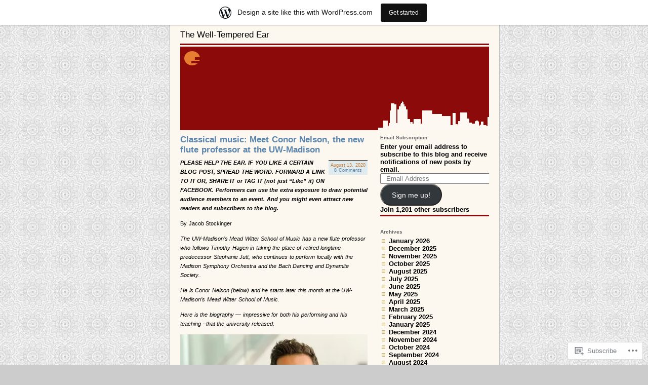

--- FILE ---
content_type: text/html; charset=UTF-8
request_url: https://welltempered.wordpress.com/tag/tulsa-symphony-orchestra/
body_size: 29053
content:
<!DOCTYPE html PUBLIC "-//W3C//DTD XHTML 1.0 Strict//EN"
"http://www.w3.org/TR/xhtml1/DTD/xhtml1-strict.dtd">
<html xmlns="http://www.w3.org/1999/xhtml" lang="en">

<head profile="http://gmpg.org/xfn/11">
<meta http-equiv="Content-Type" content="text/html; charset=UTF-8" />
<title>Tulsa Symphony Orchestra | The Well-Tempered Ear</title>

	<style type="text/css" media="screen">
		@import url( https://s0.wp.com/wp-content/themes/pub/supposedly-clean/style.css );
			</style>

	<link rel="pingback" href="https://welltempered.wordpress.com/xmlrpc.php" />
	<meta name='robots' content='max-image-preview:large' />
<link rel='dns-prefetch' href='//s0.wp.com' />
<link rel="alternate" type="application/rss+xml" title="The Well-Tempered Ear &raquo; Feed" href="https://welltempered.wordpress.com/feed/" />
<link rel="alternate" type="application/rss+xml" title="The Well-Tempered Ear &raquo; Comments Feed" href="https://welltempered.wordpress.com/comments/feed/" />
<link rel="alternate" type="application/rss+xml" title="The Well-Tempered Ear &raquo; Tulsa Symphony Orchestra Tag Feed" href="https://welltempered.wordpress.com/tag/tulsa-symphony-orchestra/feed/" />
	<script type="text/javascript">
		/* <![CDATA[ */
		function addLoadEvent(func) {
			var oldonload = window.onload;
			if (typeof window.onload != 'function') {
				window.onload = func;
			} else {
				window.onload = function () {
					oldonload();
					func();
				}
			}
		}
		/* ]]> */
	</script>
	<link crossorigin='anonymous' rel='stylesheet' id='all-css-0-1' href='/_static/??/wp-content/mu-plugins/likes/jetpack-likes.css,/wp-content/blog-plugins/marketing-bar/css/marketing-bar.css?m=1761640963j&cssminify=yes' type='text/css' media='all' />
<style id='wp-emoji-styles-inline-css'>

	img.wp-smiley, img.emoji {
		display: inline !important;
		border: none !important;
		box-shadow: none !important;
		height: 1em !important;
		width: 1em !important;
		margin: 0 0.07em !important;
		vertical-align: -0.1em !important;
		background: none !important;
		padding: 0 !important;
	}
/*# sourceURL=wp-emoji-styles-inline-css */
</style>
<link crossorigin='anonymous' rel='stylesheet' id='all-css-2-1' href='/wp-content/plugins/gutenberg-core/v22.2.0/build/styles/block-library/style.css?m=1764855221i&cssminify=yes' type='text/css' media='all' />
<style id='wp-block-library-inline-css'>
.has-text-align-justify {
	text-align:justify;
}
.has-text-align-justify{text-align:justify;}

/*# sourceURL=wp-block-library-inline-css */
</style><style id='global-styles-inline-css'>
:root{--wp--preset--aspect-ratio--square: 1;--wp--preset--aspect-ratio--4-3: 4/3;--wp--preset--aspect-ratio--3-4: 3/4;--wp--preset--aspect-ratio--3-2: 3/2;--wp--preset--aspect-ratio--2-3: 2/3;--wp--preset--aspect-ratio--16-9: 16/9;--wp--preset--aspect-ratio--9-16: 9/16;--wp--preset--color--black: #000000;--wp--preset--color--cyan-bluish-gray: #abb8c3;--wp--preset--color--white: #ffffff;--wp--preset--color--pale-pink: #f78da7;--wp--preset--color--vivid-red: #cf2e2e;--wp--preset--color--luminous-vivid-orange: #ff6900;--wp--preset--color--luminous-vivid-amber: #fcb900;--wp--preset--color--light-green-cyan: #7bdcb5;--wp--preset--color--vivid-green-cyan: #00d084;--wp--preset--color--pale-cyan-blue: #8ed1fc;--wp--preset--color--vivid-cyan-blue: #0693e3;--wp--preset--color--vivid-purple: #9b51e0;--wp--preset--gradient--vivid-cyan-blue-to-vivid-purple: linear-gradient(135deg,rgb(6,147,227) 0%,rgb(155,81,224) 100%);--wp--preset--gradient--light-green-cyan-to-vivid-green-cyan: linear-gradient(135deg,rgb(122,220,180) 0%,rgb(0,208,130) 100%);--wp--preset--gradient--luminous-vivid-amber-to-luminous-vivid-orange: linear-gradient(135deg,rgb(252,185,0) 0%,rgb(255,105,0) 100%);--wp--preset--gradient--luminous-vivid-orange-to-vivid-red: linear-gradient(135deg,rgb(255,105,0) 0%,rgb(207,46,46) 100%);--wp--preset--gradient--very-light-gray-to-cyan-bluish-gray: linear-gradient(135deg,rgb(238,238,238) 0%,rgb(169,184,195) 100%);--wp--preset--gradient--cool-to-warm-spectrum: linear-gradient(135deg,rgb(74,234,220) 0%,rgb(151,120,209) 20%,rgb(207,42,186) 40%,rgb(238,44,130) 60%,rgb(251,105,98) 80%,rgb(254,248,76) 100%);--wp--preset--gradient--blush-light-purple: linear-gradient(135deg,rgb(255,206,236) 0%,rgb(152,150,240) 100%);--wp--preset--gradient--blush-bordeaux: linear-gradient(135deg,rgb(254,205,165) 0%,rgb(254,45,45) 50%,rgb(107,0,62) 100%);--wp--preset--gradient--luminous-dusk: linear-gradient(135deg,rgb(255,203,112) 0%,rgb(199,81,192) 50%,rgb(65,88,208) 100%);--wp--preset--gradient--pale-ocean: linear-gradient(135deg,rgb(255,245,203) 0%,rgb(182,227,212) 50%,rgb(51,167,181) 100%);--wp--preset--gradient--electric-grass: linear-gradient(135deg,rgb(202,248,128) 0%,rgb(113,206,126) 100%);--wp--preset--gradient--midnight: linear-gradient(135deg,rgb(2,3,129) 0%,rgb(40,116,252) 100%);--wp--preset--font-size--small: 13px;--wp--preset--font-size--medium: 20px;--wp--preset--font-size--large: 36px;--wp--preset--font-size--x-large: 42px;--wp--preset--font-family--albert-sans: 'Albert Sans', sans-serif;--wp--preset--font-family--alegreya: Alegreya, serif;--wp--preset--font-family--arvo: Arvo, serif;--wp--preset--font-family--bodoni-moda: 'Bodoni Moda', serif;--wp--preset--font-family--bricolage-grotesque: 'Bricolage Grotesque', sans-serif;--wp--preset--font-family--cabin: Cabin, sans-serif;--wp--preset--font-family--chivo: Chivo, sans-serif;--wp--preset--font-family--commissioner: Commissioner, sans-serif;--wp--preset--font-family--cormorant: Cormorant, serif;--wp--preset--font-family--courier-prime: 'Courier Prime', monospace;--wp--preset--font-family--crimson-pro: 'Crimson Pro', serif;--wp--preset--font-family--dm-mono: 'DM Mono', monospace;--wp--preset--font-family--dm-sans: 'DM Sans', sans-serif;--wp--preset--font-family--dm-serif-display: 'DM Serif Display', serif;--wp--preset--font-family--domine: Domine, serif;--wp--preset--font-family--eb-garamond: 'EB Garamond', serif;--wp--preset--font-family--epilogue: Epilogue, sans-serif;--wp--preset--font-family--fahkwang: Fahkwang, sans-serif;--wp--preset--font-family--figtree: Figtree, sans-serif;--wp--preset--font-family--fira-sans: 'Fira Sans', sans-serif;--wp--preset--font-family--fjalla-one: 'Fjalla One', sans-serif;--wp--preset--font-family--fraunces: Fraunces, serif;--wp--preset--font-family--gabarito: Gabarito, system-ui;--wp--preset--font-family--ibm-plex-mono: 'IBM Plex Mono', monospace;--wp--preset--font-family--ibm-plex-sans: 'IBM Plex Sans', sans-serif;--wp--preset--font-family--ibarra-real-nova: 'Ibarra Real Nova', serif;--wp--preset--font-family--instrument-serif: 'Instrument Serif', serif;--wp--preset--font-family--inter: Inter, sans-serif;--wp--preset--font-family--josefin-sans: 'Josefin Sans', sans-serif;--wp--preset--font-family--jost: Jost, sans-serif;--wp--preset--font-family--libre-baskerville: 'Libre Baskerville', serif;--wp--preset--font-family--libre-franklin: 'Libre Franklin', sans-serif;--wp--preset--font-family--literata: Literata, serif;--wp--preset--font-family--lora: Lora, serif;--wp--preset--font-family--merriweather: Merriweather, serif;--wp--preset--font-family--montserrat: Montserrat, sans-serif;--wp--preset--font-family--newsreader: Newsreader, serif;--wp--preset--font-family--noto-sans-mono: 'Noto Sans Mono', sans-serif;--wp--preset--font-family--nunito: Nunito, sans-serif;--wp--preset--font-family--open-sans: 'Open Sans', sans-serif;--wp--preset--font-family--overpass: Overpass, sans-serif;--wp--preset--font-family--pt-serif: 'PT Serif', serif;--wp--preset--font-family--petrona: Petrona, serif;--wp--preset--font-family--piazzolla: Piazzolla, serif;--wp--preset--font-family--playfair-display: 'Playfair Display', serif;--wp--preset--font-family--plus-jakarta-sans: 'Plus Jakarta Sans', sans-serif;--wp--preset--font-family--poppins: Poppins, sans-serif;--wp--preset--font-family--raleway: Raleway, sans-serif;--wp--preset--font-family--roboto: Roboto, sans-serif;--wp--preset--font-family--roboto-slab: 'Roboto Slab', serif;--wp--preset--font-family--rubik: Rubik, sans-serif;--wp--preset--font-family--rufina: Rufina, serif;--wp--preset--font-family--sora: Sora, sans-serif;--wp--preset--font-family--source-sans-3: 'Source Sans 3', sans-serif;--wp--preset--font-family--source-serif-4: 'Source Serif 4', serif;--wp--preset--font-family--space-mono: 'Space Mono', monospace;--wp--preset--font-family--syne: Syne, sans-serif;--wp--preset--font-family--texturina: Texturina, serif;--wp--preset--font-family--urbanist: Urbanist, sans-serif;--wp--preset--font-family--work-sans: 'Work Sans', sans-serif;--wp--preset--spacing--20: 0.44rem;--wp--preset--spacing--30: 0.67rem;--wp--preset--spacing--40: 1rem;--wp--preset--spacing--50: 1.5rem;--wp--preset--spacing--60: 2.25rem;--wp--preset--spacing--70: 3.38rem;--wp--preset--spacing--80: 5.06rem;--wp--preset--shadow--natural: 6px 6px 9px rgba(0, 0, 0, 0.2);--wp--preset--shadow--deep: 12px 12px 50px rgba(0, 0, 0, 0.4);--wp--preset--shadow--sharp: 6px 6px 0px rgba(0, 0, 0, 0.2);--wp--preset--shadow--outlined: 6px 6px 0px -3px rgb(255, 255, 255), 6px 6px rgb(0, 0, 0);--wp--preset--shadow--crisp: 6px 6px 0px rgb(0, 0, 0);}:where(.is-layout-flex){gap: 0.5em;}:where(.is-layout-grid){gap: 0.5em;}body .is-layout-flex{display: flex;}.is-layout-flex{flex-wrap: wrap;align-items: center;}.is-layout-flex > :is(*, div){margin: 0;}body .is-layout-grid{display: grid;}.is-layout-grid > :is(*, div){margin: 0;}:where(.wp-block-columns.is-layout-flex){gap: 2em;}:where(.wp-block-columns.is-layout-grid){gap: 2em;}:where(.wp-block-post-template.is-layout-flex){gap: 1.25em;}:where(.wp-block-post-template.is-layout-grid){gap: 1.25em;}.has-black-color{color: var(--wp--preset--color--black) !important;}.has-cyan-bluish-gray-color{color: var(--wp--preset--color--cyan-bluish-gray) !important;}.has-white-color{color: var(--wp--preset--color--white) !important;}.has-pale-pink-color{color: var(--wp--preset--color--pale-pink) !important;}.has-vivid-red-color{color: var(--wp--preset--color--vivid-red) !important;}.has-luminous-vivid-orange-color{color: var(--wp--preset--color--luminous-vivid-orange) !important;}.has-luminous-vivid-amber-color{color: var(--wp--preset--color--luminous-vivid-amber) !important;}.has-light-green-cyan-color{color: var(--wp--preset--color--light-green-cyan) !important;}.has-vivid-green-cyan-color{color: var(--wp--preset--color--vivid-green-cyan) !important;}.has-pale-cyan-blue-color{color: var(--wp--preset--color--pale-cyan-blue) !important;}.has-vivid-cyan-blue-color{color: var(--wp--preset--color--vivid-cyan-blue) !important;}.has-vivid-purple-color{color: var(--wp--preset--color--vivid-purple) !important;}.has-black-background-color{background-color: var(--wp--preset--color--black) !important;}.has-cyan-bluish-gray-background-color{background-color: var(--wp--preset--color--cyan-bluish-gray) !important;}.has-white-background-color{background-color: var(--wp--preset--color--white) !important;}.has-pale-pink-background-color{background-color: var(--wp--preset--color--pale-pink) !important;}.has-vivid-red-background-color{background-color: var(--wp--preset--color--vivid-red) !important;}.has-luminous-vivid-orange-background-color{background-color: var(--wp--preset--color--luminous-vivid-orange) !important;}.has-luminous-vivid-amber-background-color{background-color: var(--wp--preset--color--luminous-vivid-amber) !important;}.has-light-green-cyan-background-color{background-color: var(--wp--preset--color--light-green-cyan) !important;}.has-vivid-green-cyan-background-color{background-color: var(--wp--preset--color--vivid-green-cyan) !important;}.has-pale-cyan-blue-background-color{background-color: var(--wp--preset--color--pale-cyan-blue) !important;}.has-vivid-cyan-blue-background-color{background-color: var(--wp--preset--color--vivid-cyan-blue) !important;}.has-vivid-purple-background-color{background-color: var(--wp--preset--color--vivid-purple) !important;}.has-black-border-color{border-color: var(--wp--preset--color--black) !important;}.has-cyan-bluish-gray-border-color{border-color: var(--wp--preset--color--cyan-bluish-gray) !important;}.has-white-border-color{border-color: var(--wp--preset--color--white) !important;}.has-pale-pink-border-color{border-color: var(--wp--preset--color--pale-pink) !important;}.has-vivid-red-border-color{border-color: var(--wp--preset--color--vivid-red) !important;}.has-luminous-vivid-orange-border-color{border-color: var(--wp--preset--color--luminous-vivid-orange) !important;}.has-luminous-vivid-amber-border-color{border-color: var(--wp--preset--color--luminous-vivid-amber) !important;}.has-light-green-cyan-border-color{border-color: var(--wp--preset--color--light-green-cyan) !important;}.has-vivid-green-cyan-border-color{border-color: var(--wp--preset--color--vivid-green-cyan) !important;}.has-pale-cyan-blue-border-color{border-color: var(--wp--preset--color--pale-cyan-blue) !important;}.has-vivid-cyan-blue-border-color{border-color: var(--wp--preset--color--vivid-cyan-blue) !important;}.has-vivid-purple-border-color{border-color: var(--wp--preset--color--vivid-purple) !important;}.has-vivid-cyan-blue-to-vivid-purple-gradient-background{background: var(--wp--preset--gradient--vivid-cyan-blue-to-vivid-purple) !important;}.has-light-green-cyan-to-vivid-green-cyan-gradient-background{background: var(--wp--preset--gradient--light-green-cyan-to-vivid-green-cyan) !important;}.has-luminous-vivid-amber-to-luminous-vivid-orange-gradient-background{background: var(--wp--preset--gradient--luminous-vivid-amber-to-luminous-vivid-orange) !important;}.has-luminous-vivid-orange-to-vivid-red-gradient-background{background: var(--wp--preset--gradient--luminous-vivid-orange-to-vivid-red) !important;}.has-very-light-gray-to-cyan-bluish-gray-gradient-background{background: var(--wp--preset--gradient--very-light-gray-to-cyan-bluish-gray) !important;}.has-cool-to-warm-spectrum-gradient-background{background: var(--wp--preset--gradient--cool-to-warm-spectrum) !important;}.has-blush-light-purple-gradient-background{background: var(--wp--preset--gradient--blush-light-purple) !important;}.has-blush-bordeaux-gradient-background{background: var(--wp--preset--gradient--blush-bordeaux) !important;}.has-luminous-dusk-gradient-background{background: var(--wp--preset--gradient--luminous-dusk) !important;}.has-pale-ocean-gradient-background{background: var(--wp--preset--gradient--pale-ocean) !important;}.has-electric-grass-gradient-background{background: var(--wp--preset--gradient--electric-grass) !important;}.has-midnight-gradient-background{background: var(--wp--preset--gradient--midnight) !important;}.has-small-font-size{font-size: var(--wp--preset--font-size--small) !important;}.has-medium-font-size{font-size: var(--wp--preset--font-size--medium) !important;}.has-large-font-size{font-size: var(--wp--preset--font-size--large) !important;}.has-x-large-font-size{font-size: var(--wp--preset--font-size--x-large) !important;}.has-albert-sans-font-family{font-family: var(--wp--preset--font-family--albert-sans) !important;}.has-alegreya-font-family{font-family: var(--wp--preset--font-family--alegreya) !important;}.has-arvo-font-family{font-family: var(--wp--preset--font-family--arvo) !important;}.has-bodoni-moda-font-family{font-family: var(--wp--preset--font-family--bodoni-moda) !important;}.has-bricolage-grotesque-font-family{font-family: var(--wp--preset--font-family--bricolage-grotesque) !important;}.has-cabin-font-family{font-family: var(--wp--preset--font-family--cabin) !important;}.has-chivo-font-family{font-family: var(--wp--preset--font-family--chivo) !important;}.has-commissioner-font-family{font-family: var(--wp--preset--font-family--commissioner) !important;}.has-cormorant-font-family{font-family: var(--wp--preset--font-family--cormorant) !important;}.has-courier-prime-font-family{font-family: var(--wp--preset--font-family--courier-prime) !important;}.has-crimson-pro-font-family{font-family: var(--wp--preset--font-family--crimson-pro) !important;}.has-dm-mono-font-family{font-family: var(--wp--preset--font-family--dm-mono) !important;}.has-dm-sans-font-family{font-family: var(--wp--preset--font-family--dm-sans) !important;}.has-dm-serif-display-font-family{font-family: var(--wp--preset--font-family--dm-serif-display) !important;}.has-domine-font-family{font-family: var(--wp--preset--font-family--domine) !important;}.has-eb-garamond-font-family{font-family: var(--wp--preset--font-family--eb-garamond) !important;}.has-epilogue-font-family{font-family: var(--wp--preset--font-family--epilogue) !important;}.has-fahkwang-font-family{font-family: var(--wp--preset--font-family--fahkwang) !important;}.has-figtree-font-family{font-family: var(--wp--preset--font-family--figtree) !important;}.has-fira-sans-font-family{font-family: var(--wp--preset--font-family--fira-sans) !important;}.has-fjalla-one-font-family{font-family: var(--wp--preset--font-family--fjalla-one) !important;}.has-fraunces-font-family{font-family: var(--wp--preset--font-family--fraunces) !important;}.has-gabarito-font-family{font-family: var(--wp--preset--font-family--gabarito) !important;}.has-ibm-plex-mono-font-family{font-family: var(--wp--preset--font-family--ibm-plex-mono) !important;}.has-ibm-plex-sans-font-family{font-family: var(--wp--preset--font-family--ibm-plex-sans) !important;}.has-ibarra-real-nova-font-family{font-family: var(--wp--preset--font-family--ibarra-real-nova) !important;}.has-instrument-serif-font-family{font-family: var(--wp--preset--font-family--instrument-serif) !important;}.has-inter-font-family{font-family: var(--wp--preset--font-family--inter) !important;}.has-josefin-sans-font-family{font-family: var(--wp--preset--font-family--josefin-sans) !important;}.has-jost-font-family{font-family: var(--wp--preset--font-family--jost) !important;}.has-libre-baskerville-font-family{font-family: var(--wp--preset--font-family--libre-baskerville) !important;}.has-libre-franklin-font-family{font-family: var(--wp--preset--font-family--libre-franklin) !important;}.has-literata-font-family{font-family: var(--wp--preset--font-family--literata) !important;}.has-lora-font-family{font-family: var(--wp--preset--font-family--lora) !important;}.has-merriweather-font-family{font-family: var(--wp--preset--font-family--merriweather) !important;}.has-montserrat-font-family{font-family: var(--wp--preset--font-family--montserrat) !important;}.has-newsreader-font-family{font-family: var(--wp--preset--font-family--newsreader) !important;}.has-noto-sans-mono-font-family{font-family: var(--wp--preset--font-family--noto-sans-mono) !important;}.has-nunito-font-family{font-family: var(--wp--preset--font-family--nunito) !important;}.has-open-sans-font-family{font-family: var(--wp--preset--font-family--open-sans) !important;}.has-overpass-font-family{font-family: var(--wp--preset--font-family--overpass) !important;}.has-pt-serif-font-family{font-family: var(--wp--preset--font-family--pt-serif) !important;}.has-petrona-font-family{font-family: var(--wp--preset--font-family--petrona) !important;}.has-piazzolla-font-family{font-family: var(--wp--preset--font-family--piazzolla) !important;}.has-playfair-display-font-family{font-family: var(--wp--preset--font-family--playfair-display) !important;}.has-plus-jakarta-sans-font-family{font-family: var(--wp--preset--font-family--plus-jakarta-sans) !important;}.has-poppins-font-family{font-family: var(--wp--preset--font-family--poppins) !important;}.has-raleway-font-family{font-family: var(--wp--preset--font-family--raleway) !important;}.has-roboto-font-family{font-family: var(--wp--preset--font-family--roboto) !important;}.has-roboto-slab-font-family{font-family: var(--wp--preset--font-family--roboto-slab) !important;}.has-rubik-font-family{font-family: var(--wp--preset--font-family--rubik) !important;}.has-rufina-font-family{font-family: var(--wp--preset--font-family--rufina) !important;}.has-sora-font-family{font-family: var(--wp--preset--font-family--sora) !important;}.has-source-sans-3-font-family{font-family: var(--wp--preset--font-family--source-sans-3) !important;}.has-source-serif-4-font-family{font-family: var(--wp--preset--font-family--source-serif-4) !important;}.has-space-mono-font-family{font-family: var(--wp--preset--font-family--space-mono) !important;}.has-syne-font-family{font-family: var(--wp--preset--font-family--syne) !important;}.has-texturina-font-family{font-family: var(--wp--preset--font-family--texturina) !important;}.has-urbanist-font-family{font-family: var(--wp--preset--font-family--urbanist) !important;}.has-work-sans-font-family{font-family: var(--wp--preset--font-family--work-sans) !important;}
/*# sourceURL=global-styles-inline-css */
</style>

<style id='classic-theme-styles-inline-css'>
/*! This file is auto-generated */
.wp-block-button__link{color:#fff;background-color:#32373c;border-radius:9999px;box-shadow:none;text-decoration:none;padding:calc(.667em + 2px) calc(1.333em + 2px);font-size:1.125em}.wp-block-file__button{background:#32373c;color:#fff;text-decoration:none}
/*# sourceURL=/wp-includes/css/classic-themes.min.css */
</style>
<link crossorigin='anonymous' rel='stylesheet' id='all-css-4-1' href='/_static/??-eJx9j8EOwiAMhl/IQphG58H4LIxVRCkQylx8e7uLzssuTf/m+5pWzwVcTg1T0yVOPiTWLg8xuyfrTpleGeBAJSJUfKmDHgO3LwHc3hGVY97p1SKa4Lerosyp2LYQhGOwGJEE29LmIg4MQ6nIDFIpTATtLiJveRXlMC+t10Kt4pbkMYO8Y1vI6S/ALdpQF/VKF3PsTb/vuvPp8QGGwHIv&cssminify=yes' type='text/css' media='all' />
<link crossorigin='anonymous' rel='stylesheet' id='print-css-5-1' href='/wp-content/mu-plugins/global-print/global-print.css?m=1465851035i&cssminify=yes' type='text/css' media='print' />
<style id='jetpack-global-styles-frontend-style-inline-css'>
:root { --font-headings: unset; --font-base: unset; --font-headings-default: -apple-system,BlinkMacSystemFont,"Segoe UI",Roboto,Oxygen-Sans,Ubuntu,Cantarell,"Helvetica Neue",sans-serif; --font-base-default: -apple-system,BlinkMacSystemFont,"Segoe UI",Roboto,Oxygen-Sans,Ubuntu,Cantarell,"Helvetica Neue",sans-serif;}
/*# sourceURL=jetpack-global-styles-frontend-style-inline-css */
</style>
<link crossorigin='anonymous' rel='stylesheet' id='all-css-8-1' href='/_static/??-eJyNjcsKAjEMRX/IGtQZBxfip0hMS9sxTYppGfx7H7gRN+7ugcs5sFRHKi1Ig9Jd5R6zGMyhVaTrh8G6QFHfORhYwlvw6P39PbPENZmt4G/ROQuBKWVkxxrVvuBH1lIoz2waILJekF+HUzlupnG3nQ77YZwfuRJIaQ==&cssminify=yes' type='text/css' media='all' />
<script type="text/javascript" id="wpcom-actionbar-placeholder-js-extra">
/* <![CDATA[ */
var actionbardata = {"siteID":"8805788","postID":"0","siteURL":"https://welltempered.wordpress.com","xhrURL":"https://welltempered.wordpress.com/wp-admin/admin-ajax.php","nonce":"40de9bb5a6","isLoggedIn":"","statusMessage":"","subsEmailDefault":"instantly","proxyScriptUrl":"https://s0.wp.com/wp-content/js/wpcom-proxy-request.js?m=1513050504i&amp;ver=20211021","i18n":{"followedText":"New posts from this site will now appear in your \u003Ca href=\"https://wordpress.com/reader\"\u003EReader\u003C/a\u003E","foldBar":"Collapse this bar","unfoldBar":"Expand this bar","shortLinkCopied":"Shortlink copied to clipboard."}};
//# sourceURL=wpcom-actionbar-placeholder-js-extra
/* ]]> */
</script>
<script type="text/javascript" id="jetpack-mu-wpcom-settings-js-before">
/* <![CDATA[ */
var JETPACK_MU_WPCOM_SETTINGS = {"assetsUrl":"https://s0.wp.com/wp-content/mu-plugins/jetpack-mu-wpcom-plugin/sun/jetpack_vendor/automattic/jetpack-mu-wpcom/src/build/"};
//# sourceURL=jetpack-mu-wpcom-settings-js-before
/* ]]> */
</script>
<script crossorigin='anonymous' type='text/javascript'  src='/wp-content/js/rlt-proxy.js?m=1720530689i'></script>
<script type="text/javascript" id="rlt-proxy-js-after">
/* <![CDATA[ */
	rltInitialize( {"token":null,"iframeOrigins":["https:\/\/widgets.wp.com"]} );
//# sourceURL=rlt-proxy-js-after
/* ]]> */
</script>
<link rel="EditURI" type="application/rsd+xml" title="RSD" href="https://welltempered.wordpress.com/xmlrpc.php?rsd" />
<meta name="generator" content="WordPress.com" />

<!-- Jetpack Open Graph Tags -->
<meta property="og:type" content="website" />
<meta property="og:title" content="Tulsa Symphony Orchestra &#8211; The Well-Tempered Ear" />
<meta property="og:url" content="https://welltempered.wordpress.com/tag/tulsa-symphony-orchestra/" />
<meta property="og:site_name" content="The Well-Tempered Ear" />
<meta property="og:image" content="https://s0.wp.com/i/blank.jpg?m=1383295312i" />
<meta property="og:image:width" content="200" />
<meta property="og:image:height" content="200" />
<meta property="og:image:alt" content="" />
<meta property="og:locale" content="en_US" />
<meta property="fb:app_id" content="249643311490" />
<meta name="twitter:creator" content="@welltempered" />
<meta name="twitter:site" content="@welltempered" />

<!-- End Jetpack Open Graph Tags -->
<link rel="shortcut icon" type="image/x-icon" href="https://s0.wp.com/i/favicon.ico?m=1713425267i" sizes="16x16 24x24 32x32 48x48" />
<link rel="icon" type="image/x-icon" href="https://s0.wp.com/i/favicon.ico?m=1713425267i" sizes="16x16 24x24 32x32 48x48" />
<link rel="apple-touch-icon" href="https://s0.wp.com/i/webclip.png?m=1713868326i" />
<link rel='openid.server' href='https://welltempered.wordpress.com/?openidserver=1' />
<link rel='openid.delegate' href='https://welltempered.wordpress.com/' />
<link rel="search" type="application/opensearchdescription+xml" href="https://welltempered.wordpress.com/osd.xml" title="The Well-Tempered Ear" />
<link rel="search" type="application/opensearchdescription+xml" href="https://s1.wp.com/opensearch.xml" title="WordPress.com" />
<style type="text/css">.recentcomments a{display:inline !important;padding:0 !important;margin:0 !important;}</style>		<style type="text/css">
			.recentcomments a {
				display: inline !important;
				padding: 0 !important;
				margin: 0 !important;
			}

			table.recentcommentsavatartop img.avatar, table.recentcommentsavatarend img.avatar {
				border: 0px;
				margin: 0;
			}

			table.recentcommentsavatartop a, table.recentcommentsavatarend a {
				border: 0px !important;
				background-color: transparent !important;
			}

			td.recentcommentsavatarend, td.recentcommentsavatartop {
				padding: 0px 0px 1px 0px;
				margin: 0px;
			}

			td.recentcommentstextend {
				border: none !important;
				padding: 0px 0px 2px 10px;
			}

			.rtl td.recentcommentstextend {
				padding: 0px 10px 2px 0px;
			}

			td.recentcommentstexttop {
				border: none;
				padding: 0px 0px 0px 10px;
			}

			.rtl td.recentcommentstexttop {
				padding: 0px 10px 0px 0px;
			}
		</style>
		<meta name="description" content="Posts about Tulsa Symphony Orchestra written by welltemperedear" />
<link crossorigin='anonymous' rel='stylesheet' id='all-css-0-3' href='/_static/??-eJyVjssKwkAMRX/INowP1IX4KdKmg6SdScJkQn+/FR/gTpfncjhcmLVB4Rq5QvZGk9+JDcZYtcPpxWDOcCNG6JPgZGAzaSwtmm3g50CWwVM0wK6IW0wf5z382XseckrDir1hIa0kq/tFbSZ+hK/5Eo6H3fkU9mE7Lr2lXSA=&cssminify=yes' type='text/css' media='all' />
</head>

<body class="archive tag tag-tulsa-symphony-orchestra tag-15839115 wp-theme-pubsupposedly-clean customizer-styles-applied jetpack-reblog-enabled has-marketing-bar has-marketing-bar-theme-supposedly-clean">

	<div id="container">
		<div id="matt">
		<h1><a href="https://welltempered.wordpress.com" title="home">The Well-Tempered Ear</a></h1> <!-- make sure to give your blog a name-->
		<div id="boren_head"></div><!-- close boren head--><div id="mike_content">

		 <div class="post-61436 post type-post status-publish format-standard hentry category-classical-music tag-afarcry tag-amyhamilton tag-ayanokataoka tag-bachdancinganddynamitesociety tag-blogpost tag-blogposting tag-bowlinggreenstateuniversity tag-canadianmusician tag-carnegiehall tag-carolwincenc tag-chambermusic tag-chambermusicquadcitites tag-chengduchina tag-claudefrank tag-conornelson tag-detroitmichigan tag-detroitsymphonyorchestra tag-facebookpost tag-facebookposting tag-firstprize tag-fischoffnationalchambermusiccompetition tag-flint tag-flintsymphony tag-fluteconcerto tag-flutemusic tag-flutesonata tag-grandprize tag-greenmountain tag-guestartist tag-haynesinternationalflutecompetition tag-izumihall tag-jacobstockinger tag-lindachesis tag-lookandlisten tag-madisonsymphonyorchestra tag-manhattanschoolofmusic tag-meadwitterschoolofmusic tag-merkinconcerthall tag-minneapolisminnesota tag-minneapolisstartribune tag-minnesotaorchestra tag-musiceducation tag-musicfaculty tag-newfocusrecordings tag-neworchestraofwashington tag-newyork tag-newyorkcity tag-newyorkfluteclub tag-nhktelevision tag-oklahomastateuniversity tag-okmozart tag-pianoaccompaniment tag-pianoaccompanist tag-powellflutes tag-principalflute tag-principalflutist tag-publicschool tag-puertorico tag-quadcities tag-ransomwilson tag-saltbay tag-santodomingo tag-saopaulo tag-schneiderconcertseries tag-seoulsouthkorea tag-sichuanconservatory tag-southkorea tag-stephaniejutt tag-stonybrookuniversity tag-susanhoeppner tag-texassummerflutesymposium tag-theear tag-theu-s tag-thomasrosenkarnz tag-timothyhagen tag-tokyobunkakaikanhall tag-tokyojapan tag-tokyooperacityhall tag-toledosymphonyorchestra tag-topprize tag-torontocanada tag-torontosymphonyorchestra tag-tulsaoklahoma tag-tulsasymphonyorchestra tag-unitedstates tag-universityofwisconsin-madison tag-weillhall tag-weillrecitalhall tag-windmusic tag-wingrawindquintet tag-yaleschoolofmusic tag-yaleuniversity tag-yellowbarn tag-yellowsprings tag-yonseiuniversity tag-youngartist tag-youtubevideo tag-a-far-cry tag-abroad tag-amy-hamilton tag-artist tag-arts tag-asia tag-association tag-audience tag-ayano-kataoka tag-bach-dancing-and-dynamite-society tag-bennington tag-biography tag-blog tag-blowing-green-state-university tag-brazil tag-broadcast tag-canada tag-canadian tag-carnegie-hall tag-carol-wincenc tag-cd tag-chamber-music tag-chamber-music-quad-cities tag-chengdu tag-chesapeake tag-china tag-chinese tag-classical-music tag-claude-frank tag-club tag-coleman tag-college tag-competition tag-concert tag-concerto tag-conor-nelson tag-conservatory tag-cooperstown tag-country tag-d-c tag-degrees tag-detroit tag-detroit-symphony-orchestra tag-duties tag-facebook tag-first-prize tag-fischoff-national-chamber-music-competition tag-flautist tag-flint-symphony tag-flute tag-flute-club tag-flute-concerto tag-flute-music tag-flute-sonata tag-flutist tag-forward tag-france tag-french tag-frequently-appear tag-generation tag-grand-prize tag-green-mountain tag-guest-artist tag-guest-principal tag-haynes-international-flute-competition tag-his tag-iowa tag-izumi-hall tag-jacob-stockinger tag-jalisco tag-japan tag-japanese tag-korea tag-leading tag-lijke tag-linda-chesis tag-link tag-look-and-listen tag-luscious tag-madison tag-madison-symphony-orchestra tag-manhattan-school-of-music tag-master-class tag-masterclass tag-mead-witter-school-of-music tag-merkin-concert-hall tag-mexico tag-michigan tag-minneapolis tag-minneapolis-star-tribune tag-minnesota tag-minnesota-orchestra tag-month tag-music tag-music-education tag-nationwide tag-new tag-new-focus-recordings tag-new-orchestra-of-washington tag-new-york tag-new-york-city tag-new-york-flute-club tag-nhk tag-norfolk tag-ohio tag-ok-mozart tag-oklahoma tag-oklahoma-state-university tag-orchestra tag-pedagogue tag-percussion tag-percussionist tag-perform tag-performer tag-performing tag-phrases tag-pianist tag-piano tag-poat tag-posting tag-powell tag-powell-flutes tag-predecessor tag-principal tag-principal-flute tag-principal-flutist tag-prizes tag-professor tag-public-school tag-puerto-rico tag-quad-cities tag-quintet tag-ransom-wilson tag-recital tag-recitalist tag-release tag-residency tag-respected tag-retired tag-salt-bay tag-santo-domingo tag-sao-paulo tag-schneider tag-schneider-concert-series tag-seoul tag-series tag-serve tag-share tag-sichuan tag-sichuan-conservatory tag-skaneateles tag-soloist tag-sonata tag-south-korea tag-start tag-stephanie-jutt tag-stony-brook-university tag-students tag-summer tag-susan-hoeppner tag-symphony tag-symposium tag-tag tag-teacher tag-teaching tag-texas tag-texas-summer-flute-symposium tag-the-ear tag-thomas-rosenkranz tag-timothy-hagen tag-tokyo tag-tokyo-bunka-kaikan-hall tag-tokyo-opera-city-hall tag-toledo tag-toledo-symphony-orchestra tag-tone tag-toop-prie tag-toronto tag-toronto-symphony-orchestra tag-tulsa tag-tulsa-symphony-orchestra tag-u-s tag-united-states tag-university tag-university-of-wisconsin-madison-school-of-music tag-university-of-wisconsin-madison tag-uw tag-uw-madison tag-washington tag-washington-d-c tag-weill-hall tag-weill-recital-hall tag-win tag-wind-music tag-wingra-wind-quintet tag-wisconsin tag-yale tag-years tag-yellow-barn tag-yellow-springs tag-yonsei-university tag-young-artist tag-youtube" id="post-61436">
		 <h2><a href="https://welltempered.wordpress.com/2020/08/13/classical-music-meet-conor-nelson-the-new-flute-professor-at-the-uw-madison/" rel="bookmark">Classical music: Meet Conor Nelson, the new flute professor at the&nbsp;UW-Madison</a></h2>
		 <div class="info">August 13, 2020<br /><a href="https://welltempered.wordpress.com/2020/08/13/classical-music-meet-conor-nelson-the-new-flute-professor-at-the-uw-madison/#comments">8 Comments</a></div>

			<p><strong><em>PLEASE HELP THE EAR. IF YOU LIKE A CERTAIN BLOG POST, SPREAD THE WORD. FORWARD A LINK TO IT OR, SHARE IT or TAG IT (not just “Like” it) ON FACEBOOK. Performers can use the extra exposure to draw potential audience members to an event. And you might even attract new readers and subscribers to the blog.</em></strong></p>
<p>By Jacob Stockinger</p>
<p><i>The UW-Madison’s Mead Witter School of Music has a new flute professor who follows Timothy Hagen in taking the place of retired longtime predecessor Stephanie Jutt, who continues to perform locally with the Madison Symphony Orchestra and the Bach Dancing and Dynamite Society..</i></p>
<p><em>He is Conor Nelson (below) and he starts later this month at the UW-Madison&#8217;s Mead Witter School of Music. </em></p>
<p><em>Here is the biography &#8212; impressive for both his performing and his teaching &#8211;that the university released:</em><strong><em> </em></strong></p>
<p><strong><em><a href="https://welltempered.wordpress.com/wp-content/uploads/2020/08/conor-nelson.jpg"><img data-attachment-id="61439" data-permalink="https://welltempered.wordpress.com/2020/08/13/classical-music-meet-conor-nelson-the-new-flute-professor-at-the-uw-madison/conor-nelson/" data-orig-file="https://welltempered.wordpress.com/wp-content/uploads/2020/08/conor-nelson.jpg" data-orig-size="720,480" data-comments-opened="1" data-image-meta="{&quot;aperture&quot;:&quot;0&quot;,&quot;credit&quot;:&quot;&quot;,&quot;camera&quot;:&quot;&quot;,&quot;caption&quot;:&quot;&quot;,&quot;created_timestamp&quot;:&quot;0&quot;,&quot;copyright&quot;:&quot;&quot;,&quot;focal_length&quot;:&quot;0&quot;,&quot;iso&quot;:&quot;0&quot;,&quot;shutter_speed&quot;:&quot;0&quot;,&quot;title&quot;:&quot;&quot;,&quot;orientation&quot;:&quot;1&quot;}" data-image-title="Conor Nelson" data-image-description="" data-image-caption="" data-medium-file="https://welltempered.wordpress.com/wp-content/uploads/2020/08/conor-nelson.jpg?w=300" data-large-file="https://welltempered.wordpress.com/wp-content/uploads/2020/08/conor-nelson.jpg?w=370" class="aligncenter size-full wp-image-61439" src="https://welltempered.wordpress.com/wp-content/uploads/2020/08/conor-nelson.jpg?w=370&#038;h=247" alt="" width="370" height="247" srcset="https://welltempered.wordpress.com/wp-content/uploads/2020/08/conor-nelson.jpg?w=370&amp;h=247 370w, https://welltempered.wordpress.com/wp-content/uploads/2020/08/conor-nelson.jpg?w=150&amp;h=100 150w, https://welltempered.wordpress.com/wp-content/uploads/2020/08/conor-nelson.jpg?w=300&amp;h=200 300w, https://welltempered.wordpress.com/wp-content/uploads/2020/08/conor-nelson.jpg 720w" sizes="(max-width: 370px) 100vw, 370px" /></a></em></strong></p>
<p><strong>“Praised for his “long-breathed phrases and luscious tone” by the Minneapolis Star Tribune, Canadian flutist Conor Nelson is established as a leading flutist and pedagogue of his generation.</strong></p>
<p>“Since his New York recital debut at Carnegie Hall’s Weill Recital Hall, he has frequently appeared as soloist and recitalist throughout the United States and abroad.</p>
<p><a href="https://welltempered.wordpress.com/wp-content/uploads/2020/08/conor-nelson-playing.jpeg"><img data-attachment-id="61440" data-permalink="https://welltempered.wordpress.com/2020/08/13/classical-music-meet-conor-nelson-the-new-flute-professor-at-the-uw-madison/conor-nelson-playing/" data-orig-file="https://welltempered.wordpress.com/wp-content/uploads/2020/08/conor-nelson-playing.jpeg" data-orig-size="432,308" data-comments-opened="1" data-image-meta="{&quot;aperture&quot;:&quot;0&quot;,&quot;credit&quot;:&quot;&quot;,&quot;camera&quot;:&quot;&quot;,&quot;caption&quot;:&quot;&quot;,&quot;created_timestamp&quot;:&quot;0&quot;,&quot;copyright&quot;:&quot;&quot;,&quot;focal_length&quot;:&quot;0&quot;,&quot;iso&quot;:&quot;0&quot;,&quot;shutter_speed&quot;:&quot;0&quot;,&quot;title&quot;:&quot;&quot;,&quot;orientation&quot;:&quot;1&quot;}" data-image-title="Conor Nelson playing" data-image-description="" data-image-caption="" data-medium-file="https://welltempered.wordpress.com/wp-content/uploads/2020/08/conor-nelson-playing.jpeg?w=300" data-large-file="https://welltempered.wordpress.com/wp-content/uploads/2020/08/conor-nelson-playing.jpeg?w=370" class="aligncenter size-full wp-image-61440" src="https://welltempered.wordpress.com/wp-content/uploads/2020/08/conor-nelson-playing.jpeg?w=370&#038;h=264" alt="" width="370" height="264" srcset="https://welltempered.wordpress.com/wp-content/uploads/2020/08/conor-nelson-playing.jpeg?w=370&amp;h=264 370w, https://welltempered.wordpress.com/wp-content/uploads/2020/08/conor-nelson-playing.jpeg?w=150&amp;h=107 150w, https://welltempered.wordpress.com/wp-content/uploads/2020/08/conor-nelson-playing.jpeg?w=300&amp;h=214 300w, https://welltempered.wordpress.com/wp-content/uploads/2020/08/conor-nelson-playing.jpeg 432w" sizes="(max-width: 370px) 100vw, 370px" /></a></p>
<p>“Solo engagements include concertos with the Minnesota Orchestra, the Toronto Symphony Orchestra, the Flint Symphony, and numerous other orchestras.</p>
<p><strong>&#8220;In addition to being the only wind player to win the Grand Prize at the WAMSO (Minnesota Orchestra) Young Artist Competition, he won first prize at the William C. Byrd Young Artist Competition. He also received top prizes at the New York Flute Club Young Artist Competition, the Haynes International Flute Competition as well as the Fischoff, Coleman and Yellow Springs chamber music competitions.</strong> <em>(Editor&#8217;s note: In the YouTube video at the bottom, you can hear Conor Nelson perform the second and third movements of the Flute Sonata by French composer Francis Poulenc.)</em></p>
<p>“With percussionist Ayano Kataoka (below left, with Nelson), he performed at Merkin Concert Hall, Tokyo Bunka Kaikan Hall and Izumi Hall. A recital at the Tokyo Opera City Hall received numerous broadcasts on NHK Television. Their CD entitled, “Breaking Training” was released on New Focus Recordings (NYC). His second CD, “Nataraja,” with pianist Thomas Rosenkranz, is also available on New Focus.</p>
<p><a href="https://welltempered.wordpress.com/wp-content/uploads/2020/08/ayano-kataoka-and-conor-nelson.jpg"><img data-attachment-id="61442" data-permalink="https://welltempered.wordpress.com/2020/08/13/classical-music-meet-conor-nelson-the-new-flute-professor-at-the-uw-madison/ayano-kataoka-and-conor-nelson/" data-orig-file="https://welltempered.wordpress.com/wp-content/uploads/2020/08/ayano-kataoka-and-conor-nelson.jpg" data-orig-size="288,432" data-comments-opened="1" data-image-meta="{&quot;aperture&quot;:&quot;0&quot;,&quot;credit&quot;:&quot;&quot;,&quot;camera&quot;:&quot;&quot;,&quot;caption&quot;:&quot;&quot;,&quot;created_timestamp&quot;:&quot;0&quot;,&quot;copyright&quot;:&quot;&quot;,&quot;focal_length&quot;:&quot;0&quot;,&quot;iso&quot;:&quot;0&quot;,&quot;shutter_speed&quot;:&quot;0&quot;,&quot;title&quot;:&quot;&quot;,&quot;orientation&quot;:&quot;1&quot;}" data-image-title="Ayano Kataoka and Conor Nelson" data-image-description="" data-image-caption="" data-medium-file="https://welltempered.wordpress.com/wp-content/uploads/2020/08/ayano-kataoka-and-conor-nelson.jpg?w=200" data-large-file="https://welltempered.wordpress.com/wp-content/uploads/2020/08/ayano-kataoka-and-conor-nelson.jpg?w=288" class="aligncenter size-full wp-image-61442" src="https://welltempered.wordpress.com/wp-content/uploads/2020/08/ayano-kataoka-and-conor-nelson.jpg?w=370" alt=""   srcset="https://welltempered.wordpress.com/wp-content/uploads/2020/08/ayano-kataoka-and-conor-nelson.jpg 288w, https://welltempered.wordpress.com/wp-content/uploads/2020/08/ayano-kataoka-and-conor-nelson.jpg?w=100&amp;h=150 100w" sizes="(max-width: 288px) 100vw, 288px" /></a></p>
<p><strong>“He has collaborated with pianist Claude Frank on the Schneider concert series in New York City and appeared at numerous chamber music festivals across the country including the OK Mozart, Bennington, Skaneateles, Yellow Barn, Cooperstown, Salt Bay, Look and Listen (NYC), Norfolk (Yale), Green Mountain, Chesapeake, and the Chamber Music Quad Cities series.</strong></p>
<p>“He is the Principal Flutist of the New Orchestra of Washington in Washington, D.C., and has performed with the Detroit, Toledo and Tulsa Symphony Orchestras. He also performed as guest principal with A Far Cry, Orquesta Filarmónica de Jalisco, and the Conceirtos de la Villa de Santo Domingo.</p>
<p><strong>“A respected pedagogue, Dr. Nelson has given master classes at over 100 colleges, universities and conservatories.</strong></p>
<p><strong>“Prior to his appointment at UW-Madison, he served as the flute professor at Bowling Green State University for nine years and as the Assistant Professor of Flute at Oklahoma State University from 2007-2011.</strong></p>
<p>“His recent residencies include Yonsei University in Seoul, Korea; the Sichuan Conservatory in Chengdu, China; the Conservatorio de Musica de Puerto Rico; and the Associacao Brasileira de Flautistas in Sao Paulo.</p>
<p><strong>“He is also a regular guest of the Texas Summer Flute Symposium and has been the featured guest artist for 11 flute associations across the country. His former students can be found performing in orchestras, as well as teaching at colleges, universities and public schools nationwide. They have also amassed over 60 prizes in young artist competitions, concerto competitions and flute association competitions.</strong></p>
<p><a href="https://welltempered.wordpress.com/wp-content/uploads/2020/08/conor-nelson-flute-concert-poster.jpeg"><img data-attachment-id="61443" data-permalink="https://welltempered.wordpress.com/2020/08/13/classical-music-meet-conor-nelson-the-new-flute-professor-at-the-uw-madison/conor-nelson-flute-concert-poster/" data-orig-file="https://welltempered.wordpress.com/wp-content/uploads/2020/08/conor-nelson-flute-concert-poster.jpeg" data-orig-size="360,239" data-comments-opened="1" data-image-meta="{&quot;aperture&quot;:&quot;0&quot;,&quot;credit&quot;:&quot;&quot;,&quot;camera&quot;:&quot;&quot;,&quot;caption&quot;:&quot;&quot;,&quot;created_timestamp&quot;:&quot;0&quot;,&quot;copyright&quot;:&quot;&quot;,&quot;focal_length&quot;:&quot;0&quot;,&quot;iso&quot;:&quot;0&quot;,&quot;shutter_speed&quot;:&quot;0&quot;,&quot;title&quot;:&quot;&quot;,&quot;orientation&quot;:&quot;1&quot;}" data-image-title="Conor Nelson flute concert poster" data-image-description="" data-image-caption="" data-medium-file="https://welltempered.wordpress.com/wp-content/uploads/2020/08/conor-nelson-flute-concert-poster.jpeg?w=300" data-large-file="https://welltempered.wordpress.com/wp-content/uploads/2020/08/conor-nelson-flute-concert-poster.jpeg?w=360" loading="lazy" class="aligncenter size-full wp-image-61443" src="https://welltempered.wordpress.com/wp-content/uploads/2020/08/conor-nelson-flute-concert-poster.jpeg?w=370" alt=""   srcset="https://welltempered.wordpress.com/wp-content/uploads/2020/08/conor-nelson-flute-concert-poster.jpeg 360w, https://welltempered.wordpress.com/wp-content/uploads/2020/08/conor-nelson-flute-concert-poster.jpeg?w=150&amp;h=100 150w, https://welltempered.wordpress.com/wp-content/uploads/2020/08/conor-nelson-flute-concert-poster.jpeg?w=300&amp;h=199 300w" sizes="(max-width: 360px) 100vw, 360px" /></a></p>
<p>“Nelson received degrees from the Manhattan School of Music, Yale University and Stony Brook University where he was the winner of the school-wide concerto competitions at all three institutions. He is also a recipient of the Thomas Nyfenger Prize, the Samuel Baron Prize and the Presser Award.</p>
<p><strong>“His principal teachers include Carol Wincenc, Ransom Wilson, Linda Chesis, Susan Hoeppner and Amy Hamilton. Nelson is a Powell Flutes artist and is the Assistant Professor of Flute at UW-Madison where he performs with the Wingra Wind Quintet.”</strong></p>
<p><span class="embed-youtube" style="text-align:center; display: block;"><iframe class="youtube-player" width="370" height="209" src="https://www.youtube.com/embed/7hyesRvCEuk?version=3&#038;rel=1&#038;showsearch=0&#038;showinfo=1&#038;iv_load_policy=1&#038;fs=1&#038;hl=en&#038;autohide=2&#038;wmode=transparent" allowfullscreen="true" style="border:0;" sandbox="allow-scripts allow-same-origin allow-popups allow-presentation allow-popups-to-escape-sandbox"></iframe></span></p>
<p>&nbsp;</p>
<div id="jp-post-flair" class="sharedaddy sd-like-enabled sd-sharing-enabled"><div class="sharedaddy sd-sharing-enabled"><div class="robots-nocontent sd-block sd-social sd-social-icon-text sd-sharing"><h3 class="sd-title">Share this:</h3><div class="sd-content"><ul><li class="share-twitter"><a rel="nofollow noopener noreferrer"
				data-shared="sharing-twitter-61436"
				class="share-twitter sd-button share-icon"
				href="https://welltempered.wordpress.com/2020/08/13/classical-music-meet-conor-nelson-the-new-flute-professor-at-the-uw-madison/?share=twitter"
				target="_blank"
				aria-labelledby="sharing-twitter-61436"
				>
				<span id="sharing-twitter-61436" hidden>Share on X (Opens in new window)</span>
				<span>X</span>
			</a></li><li class="share-facebook"><a rel="nofollow noopener noreferrer"
				data-shared="sharing-facebook-61436"
				class="share-facebook sd-button share-icon"
				href="https://welltempered.wordpress.com/2020/08/13/classical-music-meet-conor-nelson-the-new-flute-professor-at-the-uw-madison/?share=facebook"
				target="_blank"
				aria-labelledby="sharing-facebook-61436"
				>
				<span id="sharing-facebook-61436" hidden>Share on Facebook (Opens in new window)</span>
				<span>Facebook</span>
			</a></li><li class="share-email"><a rel="nofollow noopener noreferrer"
				data-shared="sharing-email-61436"
				class="share-email sd-button share-icon"
				href="mailto:?subject=%5BShared%20Post%5D%20Classical%20music%3A%20Meet%20Conor%20Nelson%2C%20the%20new%20flute%20professor%20at%20the%20UW-Madison&#038;body=https%3A%2F%2Fwelltempered.wordpress.com%2F2020%2F08%2F13%2Fclassical-music-meet-conor-nelson-the-new-flute-professor-at-the-uw-madison%2F&#038;share=email"
				target="_blank"
				aria-labelledby="sharing-email-61436"
				data-email-share-error-title="Do you have email set up?" data-email-share-error-text="If you&#039;re having problems sharing via email, you might not have email set up for your browser. You may need to create a new email yourself." data-email-share-nonce="6e658e862f" data-email-share-track-url="https://welltempered.wordpress.com/2020/08/13/classical-music-meet-conor-nelson-the-new-flute-professor-at-the-uw-madison/?share=email">
				<span id="sharing-email-61436" hidden>Email a link to a friend (Opens in new window)</span>
				<span>Email</span>
			</a></li><li class="share-print"><a rel="nofollow noopener noreferrer"
				data-shared="sharing-print-61436"
				class="share-print sd-button share-icon"
				href="https://welltempered.wordpress.com/2020/08/13/classical-music-meet-conor-nelson-the-new-flute-professor-at-the-uw-madison/?share=print"
				target="_blank"
				aria-labelledby="sharing-print-61436"
				>
				<span id="sharing-print-61436" hidden>Print (Opens in new window)</span>
				<span>Print</span>
			</a></li><li class="share-end"></li></ul></div></div></div><div class='sharedaddy sd-block sd-like jetpack-likes-widget-wrapper jetpack-likes-widget-unloaded' id='like-post-wrapper-8805788-61436-696c652e3c577' data-src='//widgets.wp.com/likes/index.html?ver=20260118#blog_id=8805788&amp;post_id=61436&amp;origin=welltempered.wordpress.com&amp;obj_id=8805788-61436-696c652e3c577' data-name='like-post-frame-8805788-61436-696c652e3c577' data-title='Like or Reblog'><div class='likes-widget-placeholder post-likes-widget-placeholder' style='height: 55px;'><span class='button'><span>Like</span></span> <span class='loading'>Loading...</span></div><span class='sd-text-color'></span><a class='sd-link-color'></a></div></div>
            

		 <hr class="post_line" />
		 <div class="category">Posted in <a href="https://welltempered.wordpress.com/category/classical-music/" rel="category tag">Classical music</a><br />Tags: <a href="https://welltempered.wordpress.com/tag/afarcry/" rel="tag">#AFarCry</a>, <a href="https://welltempered.wordpress.com/tag/amyhamilton/" rel="tag">#AmyHamilton</a>, <a href="https://welltempered.wordpress.com/tag/ayanokataoka/" rel="tag">#AyanoKataoka</a>, <a href="https://welltempered.wordpress.com/tag/bachdancinganddynamitesociety/" rel="tag">#BachDancingandDynamiteSociety</a>, <a href="https://welltempered.wordpress.com/tag/blogpost/" rel="tag">#BlogPost</a>, <a href="https://welltempered.wordpress.com/tag/blogposting/" rel="tag">#BlogPosting</a>, <a href="https://welltempered.wordpress.com/tag/bowlinggreenstateuniversity/" rel="tag">#BowlingGreenStateUniversity</a>, <a href="https://welltempered.wordpress.com/tag/canadianmusician/" rel="tag">#CanadianMusician</a>, <a href="https://welltempered.wordpress.com/tag/carnegiehall/" rel="tag">#CarnegieHall</a>, <a href="https://welltempered.wordpress.com/tag/carolwincenc/" rel="tag">#CarolWincenc</a>, <a href="https://welltempered.wordpress.com/tag/chambermusic/" rel="tag">#ChamberMusic</a>, <a href="https://welltempered.wordpress.com/tag/chambermusicquadcitites/" rel="tag">#ChamberMusicQuadCitites</a>, <a href="https://welltempered.wordpress.com/tag/chengduchina/" rel="tag">#ChengduChina</a>, <a href="https://welltempered.wordpress.com/tag/claudefrank/" rel="tag">#ClaudeFrank</a>, <a href="https://welltempered.wordpress.com/tag/conornelson/" rel="tag">#ConorNelson</a>, <a href="https://welltempered.wordpress.com/tag/detroitmichigan/" rel="tag">#DetroitMichigan</a>, <a href="https://welltempered.wordpress.com/tag/detroitsymphonyorchestra/" rel="tag">#DetroitSymphonyOrchestra</a>, <a href="https://welltempered.wordpress.com/tag/facebookpost/" rel="tag">#FacebookPost</a>, <a href="https://welltempered.wordpress.com/tag/facebookposting/" rel="tag">#FacebookPosting</a>, <a href="https://welltempered.wordpress.com/tag/firstprize/" rel="tag">#FirstPrize</a>, <a href="https://welltempered.wordpress.com/tag/fischoffnationalchambermusiccompetition/" rel="tag">#FischoffNationalChamberMusicCompetition</a>, <a href="https://welltempered.wordpress.com/tag/flint/" rel="tag">#Flint</a>, <a href="https://welltempered.wordpress.com/tag/flintsymphony/" rel="tag">#FlintSymphony</a>, <a href="https://welltempered.wordpress.com/tag/fluteconcerto/" rel="tag">#FluteConcerto</a>, <a href="https://welltempered.wordpress.com/tag/flutemusic/" rel="tag">#FluteMusic</a>, <a href="https://welltempered.wordpress.com/tag/flutesonata/" rel="tag">#FluteSonata</a>, <a href="https://welltempered.wordpress.com/tag/grandprize/" rel="tag">#GrandPrize</a>, <a href="https://welltempered.wordpress.com/tag/greenmountain/" rel="tag">#GreenMountain</a>, <a href="https://welltempered.wordpress.com/tag/guestartist/" rel="tag">#GuestArtist</a>, <a href="https://welltempered.wordpress.com/tag/haynesinternationalflutecompetition/" rel="tag">#HaynesInternationalFluteCompetition</a>, <a href="https://welltempered.wordpress.com/tag/izumihall/" rel="tag">#IzumiHall</a>, <a href="https://welltempered.wordpress.com/tag/jacobstockinger/" rel="tag">#JacobStockinger</a>, <a href="https://welltempered.wordpress.com/tag/lindachesis/" rel="tag">#LindaChesis</a>, <a href="https://welltempered.wordpress.com/tag/lookandlisten/" rel="tag">#LookandListen</a>, <a href="https://welltempered.wordpress.com/tag/madisonsymphonyorchestra/" rel="tag">#MadisonSymphonyOrchestra</a>, <a href="https://welltempered.wordpress.com/tag/manhattanschoolofmusic/" rel="tag">#ManhattanSchoolofMusic</a>, <a href="https://welltempered.wordpress.com/tag/meadwitterschoolofmusic/" rel="tag">#MeadWitterSchoolofMusic</a>, <a href="https://welltempered.wordpress.com/tag/merkinconcerthall/" rel="tag">#MerkinConcertHall</a>, <a href="https://welltempered.wordpress.com/tag/minneapolisminnesota/" rel="tag">#MinneapolisMinnesota</a>, <a href="https://welltempered.wordpress.com/tag/minneapolisstartribune/" rel="tag">#MinneapolisStarTribune</a>, <a href="https://welltempered.wordpress.com/tag/minnesotaorchestra/" rel="tag">#MinnesotaOrchestra</a>, <a href="https://welltempered.wordpress.com/tag/musiceducation/" rel="tag">#MusicEducation</a>, <a href="https://welltempered.wordpress.com/tag/musicfaculty/" rel="tag">#Musicfaculty</a>, <a href="https://welltempered.wordpress.com/tag/newfocusrecordings/" rel="tag">#NewFocusRecordings</a>, <a href="https://welltempered.wordpress.com/tag/neworchestraofwashington/" rel="tag">#NewOrchestraofWashington</a>, <a href="https://welltempered.wordpress.com/tag/newyork/" rel="tag">#NewYork</a>, <a href="https://welltempered.wordpress.com/tag/newyorkcity/" rel="tag">#NewYorkCity</a>, <a href="https://welltempered.wordpress.com/tag/newyorkfluteclub/" rel="tag">#NewYorkFluteClub</a>, <a href="https://welltempered.wordpress.com/tag/nhktelevision/" rel="tag">#NHKTelevision</a>, <a href="https://welltempered.wordpress.com/tag/oklahomastateuniversity/" rel="tag">#OklahomaStateUniversity</a>, <a href="https://welltempered.wordpress.com/tag/okmozart/" rel="tag">#OKMozart</a>, <a href="https://welltempered.wordpress.com/tag/pianoaccompaniment/" rel="tag">#PianoAccompaniment</a>, <a href="https://welltempered.wordpress.com/tag/pianoaccompanist/" rel="tag">#PianoAccompanist</a>, <a href="https://welltempered.wordpress.com/tag/powellflutes/" rel="tag">#PowellFlutes</a>, <a href="https://welltempered.wordpress.com/tag/principalflute/" rel="tag">#PrincipalFlute</a>, <a href="https://welltempered.wordpress.com/tag/principalflutist/" rel="tag">#PrincipalFlutist</a>, <a href="https://welltempered.wordpress.com/tag/publicschool/" rel="tag">#PublicSchool</a>, <a href="https://welltempered.wordpress.com/tag/puertorico/" rel="tag">#PuertoRico</a>, <a href="https://welltempered.wordpress.com/tag/quadcities/" rel="tag">#QuadCities</a>, <a href="https://welltempered.wordpress.com/tag/ransomwilson/" rel="tag">#RansomWilson</a>, <a href="https://welltempered.wordpress.com/tag/saltbay/" rel="tag">#SaltBay</a>, <a href="https://welltempered.wordpress.com/tag/santodomingo/" rel="tag">#SantoDomingo</a>, <a href="https://welltempered.wordpress.com/tag/saopaulo/" rel="tag">#SaoPaulo</a>, <a href="https://welltempered.wordpress.com/tag/schneiderconcertseries/" rel="tag">#SchneiderConcertSeries</a>, <a href="https://welltempered.wordpress.com/tag/seoulsouthkorea/" rel="tag">#SeoulSouthKorea</a>, <a href="https://welltempered.wordpress.com/tag/sichuanconservatory/" rel="tag">#SichuanConservatory</a>, <a href="https://welltempered.wordpress.com/tag/southkorea/" rel="tag">#SouthKorea</a>, <a href="https://welltempered.wordpress.com/tag/stephaniejutt/" rel="tag">#StephanieJutt</a>, <a href="https://welltempered.wordpress.com/tag/stonybrookuniversity/" rel="tag">#StonyBrookUniversity</a>, <a href="https://welltempered.wordpress.com/tag/susanhoeppner/" rel="tag">#SusanHoeppner</a>, <a href="https://welltempered.wordpress.com/tag/texassummerflutesymposium/" rel="tag">#TexasSummerFluteSymposium</a>, <a href="https://welltempered.wordpress.com/tag/theear/" rel="tag">#TheEar</a>, <a href="https://welltempered.wordpress.com/tag/theu-s/" rel="tag">#TheU.S.</a>, <a href="https://welltempered.wordpress.com/tag/thomasrosenkarnz/" rel="tag">#ThomasRosenkarnz</a>, <a href="https://welltempered.wordpress.com/tag/timothyhagen/" rel="tag">#TimothyHagen</a>, <a href="https://welltempered.wordpress.com/tag/tokyobunkakaikanhall/" rel="tag">#TokyoBunkaKaikanHall</a>, <a href="https://welltempered.wordpress.com/tag/tokyojapan/" rel="tag">#TokyoJapan</a>, <a href="https://welltempered.wordpress.com/tag/tokyooperacityhall/" rel="tag">#TokyoOperaCityHall</a>, <a href="https://welltempered.wordpress.com/tag/toledosymphonyorchestra/" rel="tag">#ToledoSymphonyOrchestra</a>, <a href="https://welltempered.wordpress.com/tag/topprize/" rel="tag">#TopPrize</a>, <a href="https://welltempered.wordpress.com/tag/torontocanada/" rel="tag">#TorontoCanada</a>, <a href="https://welltempered.wordpress.com/tag/torontosymphonyorchestra/" rel="tag">#TorontoSymphonyOrchestra</a>, <a href="https://welltempered.wordpress.com/tag/tulsaoklahoma/" rel="tag">#TulsaOklahoma</a>, <a href="https://welltempered.wordpress.com/tag/tulsasymphonyorchestra/" rel="tag">#TulsaSymphonyOrchestra</a>, <a href="https://welltempered.wordpress.com/tag/unitedstates/" rel="tag">#UnitedStates</a>, <a href="https://welltempered.wordpress.com/tag/universityofwisconsin-madison/" rel="tag">#UniversityofWisconsin-Madison</a>, <a href="https://welltempered.wordpress.com/tag/weillhall/" rel="tag">#WeillHall</a>, <a href="https://welltempered.wordpress.com/tag/weillrecitalhall/" rel="tag">#WeillRecitalHall</a>, <a href="https://welltempered.wordpress.com/tag/windmusic/" rel="tag">#WindMusic</a>, <a href="https://welltempered.wordpress.com/tag/wingrawindquintet/" rel="tag">#WingraWindQuintet</a>, <a href="https://welltempered.wordpress.com/tag/yaleschoolofmusic/" rel="tag">#YaleSchoolofMusic</a>, <a href="https://welltempered.wordpress.com/tag/yaleuniversity/" rel="tag">#YaleUniversity</a>, <a href="https://welltempered.wordpress.com/tag/yellowbarn/" rel="tag">#YellowBarn</a>, <a href="https://welltempered.wordpress.com/tag/yellowsprings/" rel="tag">#YellowSprings</a>, <a href="https://welltempered.wordpress.com/tag/yonseiuniversity/" rel="tag">#YonseiUniversity</a>, <a href="https://welltempered.wordpress.com/tag/youngartist/" rel="tag">#YoungArtist</a>, <a href="https://welltempered.wordpress.com/tag/youtubevideo/" rel="tag">#YouTubevideo</a>, <a href="https://welltempered.wordpress.com/tag/a-far-cry/" rel="tag">A Far Cry</a>, <a href="https://welltempered.wordpress.com/tag/abroad/" rel="tag">abroad</a>, <a href="https://welltempered.wordpress.com/tag/amy-hamilton/" rel="tag">Amy Hamilton</a>, <a href="https://welltempered.wordpress.com/tag/artist/" rel="tag">artist</a>, <a href="https://welltempered.wordpress.com/tag/arts/" rel="tag">Arts</a>, <a href="https://welltempered.wordpress.com/tag/asia/" rel="tag">Asia</a>, <a href="https://welltempered.wordpress.com/tag/association/" rel="tag">association</a>, <a href="https://welltempered.wordpress.com/tag/audience/" rel="tag">audience</a>, <a href="https://welltempered.wordpress.com/tag/ayano-kataoka/" rel="tag">Ayano Kataoka</a>, <a href="https://welltempered.wordpress.com/tag/bach-dancing-and-dynamite-society/" rel="tag">Bach Dancing and Dynamite Society</a>, <a href="https://welltempered.wordpress.com/tag/bennington/" rel="tag">Bennington</a>, <a href="https://welltempered.wordpress.com/tag/biography/" rel="tag">biography</a>, <a href="https://welltempered.wordpress.com/tag/blog/" rel="tag">blog</a>, <a href="https://welltempered.wordpress.com/tag/blowing-green-state-university/" rel="tag">Blowing Green State University</a>, <a href="https://welltempered.wordpress.com/tag/brazil/" rel="tag">Brazil</a>, <a href="https://welltempered.wordpress.com/tag/broadcast/" rel="tag">Broadcast</a>, <a href="https://welltempered.wordpress.com/tag/canada/" rel="tag">Canada</a>, <a href="https://welltempered.wordpress.com/tag/canadian/" rel="tag">Canadian</a>, <a href="https://welltempered.wordpress.com/tag/carnegie-hall/" rel="tag">Carnegie Hall</a>, <a href="https://welltempered.wordpress.com/tag/carol-wincenc/" rel="tag">Carol Wincenc</a>, <a href="https://welltempered.wordpress.com/tag/cd/" rel="tag">CD</a>, <a href="https://welltempered.wordpress.com/tag/chamber-music/" rel="tag">Chamber music</a>, <a href="https://welltempered.wordpress.com/tag/chamber-music-quad-cities/" rel="tag">Chamber Music Quad Cities</a>, <a href="https://welltempered.wordpress.com/tag/chengdu/" rel="tag">Chengdu</a>, <a href="https://welltempered.wordpress.com/tag/chesapeake/" rel="tag">Chesapeake</a>, <a href="https://welltempered.wordpress.com/tag/china/" rel="tag">China</a>, <a href="https://welltempered.wordpress.com/tag/chinese/" rel="tag">Chinese</a>, <a href="https://welltempered.wordpress.com/tag/classical-music/" rel="tag">Classical music</a>, <a href="https://welltempered.wordpress.com/tag/claude-frank/" rel="tag">Claude Frank</a>, <a href="https://welltempered.wordpress.com/tag/club/" rel="tag">club</a>, <a href="https://welltempered.wordpress.com/tag/coleman/" rel="tag">Coleman</a>, <a href="https://welltempered.wordpress.com/tag/college/" rel="tag">college</a>, <a href="https://welltempered.wordpress.com/tag/competition/" rel="tag">Competition</a>, <a href="https://welltempered.wordpress.com/tag/concert/" rel="tag">Concert</a>, <a href="https://welltempered.wordpress.com/tag/concerto/" rel="tag">concerto</a>, <a href="https://welltempered.wordpress.com/tag/conor-nelson/" rel="tag">Conor Nelson</a>, <a href="https://welltempered.wordpress.com/tag/conservatory/" rel="tag">conservatory</a>, <a href="https://welltempered.wordpress.com/tag/cooperstown/" rel="tag">Cooperstown</a>, <a href="https://welltempered.wordpress.com/tag/country/" rel="tag">country</a>, <a href="https://welltempered.wordpress.com/tag/d-c/" rel="tag">D.C.</a>, <a href="https://welltempered.wordpress.com/tag/degrees/" rel="tag">degrees</a>, <a href="https://welltempered.wordpress.com/tag/detroit/" rel="tag">Detroit</a>, <a href="https://welltempered.wordpress.com/tag/detroit-symphony-orchestra/" rel="tag">Detroit Symphony Orchestra</a>, <a href="https://welltempered.wordpress.com/tag/duties/" rel="tag">duties</a>, <a href="https://welltempered.wordpress.com/tag/facebook/" rel="tag">Facebook</a>, <a href="https://welltempered.wordpress.com/tag/first-prize/" rel="tag">first prize</a>, <a href="https://welltempered.wordpress.com/tag/fischoff-national-chamber-music-competition/" rel="tag">Fischoff National Chamber Music Competition</a>, <a href="https://welltempered.wordpress.com/tag/flautist/" rel="tag">flautist</a>, <a href="https://welltempered.wordpress.com/tag/flint-symphony/" rel="tag">Flint Symphony</a>, <a href="https://welltempered.wordpress.com/tag/flute/" rel="tag">flute</a>, <a href="https://welltempered.wordpress.com/tag/flute-club/" rel="tag">flute club</a>, <a href="https://welltempered.wordpress.com/tag/flute-concerto/" rel="tag">flute concerto</a>, <a href="https://welltempered.wordpress.com/tag/flute-music/" rel="tag">flute music</a>, <a href="https://welltempered.wordpress.com/tag/flute-sonata/" rel="tag">flute sonata</a>, <a href="https://welltempered.wordpress.com/tag/flutist/" rel="tag">flutist</a>, <a href="https://welltempered.wordpress.com/tag/forward/" rel="tag">forward</a>, <a href="https://welltempered.wordpress.com/tag/france/" rel="tag">France</a>, <a href="https://welltempered.wordpress.com/tag/french/" rel="tag">French</a>, <a href="https://welltempered.wordpress.com/tag/frequently-appear/" rel="tag">frequently appear</a>, <a href="https://welltempered.wordpress.com/tag/generation/" rel="tag">generation</a>, <a href="https://welltempered.wordpress.com/tag/grand-prize/" rel="tag">grand prize</a>, <a href="https://welltempered.wordpress.com/tag/green-mountain/" rel="tag">Green Mountain</a>, <a href="https://welltempered.wordpress.com/tag/guest-artist/" rel="tag">guest artist</a>, <a href="https://welltempered.wordpress.com/tag/guest-principal/" rel="tag">guest principal</a>, <a href="https://welltempered.wordpress.com/tag/haynes-international-flute-competition/" rel="tag">Haynes International Flute Competition</a>, <a href="https://welltempered.wordpress.com/tag/his/" rel="tag">his</a>, <a href="https://welltempered.wordpress.com/tag/iowa/" rel="tag">Iowa</a>, <a href="https://welltempered.wordpress.com/tag/izumi-hall/" rel="tag">Izumi Hall</a>, <a href="https://welltempered.wordpress.com/tag/jacob-stockinger/" rel="tag">Jacob Stockinger</a>, <a href="https://welltempered.wordpress.com/tag/jalisco/" rel="tag">Jalisco</a>, <a href="https://welltempered.wordpress.com/tag/japan/" rel="tag">Japan</a>, <a href="https://welltempered.wordpress.com/tag/japanese/" rel="tag">Japanese</a>, <a href="https://welltempered.wordpress.com/tag/korea/" rel="tag">Korea</a>, <a href="https://welltempered.wordpress.com/tag/leading/" rel="tag">leading</a>, <a href="https://welltempered.wordpress.com/tag/lijke/" rel="tag">lijke</a>, <a href="https://welltempered.wordpress.com/tag/linda-chesis/" rel="tag">Linda Chesis</a>, <a href="https://welltempered.wordpress.com/tag/link/" rel="tag">link</a>, <a href="https://welltempered.wordpress.com/tag/look-and-listen/" rel="tag">Look and Listen</a>, <a href="https://welltempered.wordpress.com/tag/luscious/" rel="tag">luscious</a>, <a href="https://welltempered.wordpress.com/tag/madison/" rel="tag">Madison</a>, <a href="https://welltempered.wordpress.com/tag/madison-symphony-orchestra/" rel="tag">Madison Symphony Orchestra</a>, <a href="https://welltempered.wordpress.com/tag/manhattan-school-of-music/" rel="tag">Manhattan School of Music</a>, <a href="https://welltempered.wordpress.com/tag/master-class/" rel="tag">master class</a>, <a href="https://welltempered.wordpress.com/tag/masterclass/" rel="tag">masterclass</a>, <a href="https://welltempered.wordpress.com/tag/mead-witter-school-of-music/" rel="tag">Mead Witter School of Music</a>, <a href="https://welltempered.wordpress.com/tag/merkin-concert-hall/" rel="tag">Merkin Concert Hall</a>, <a href="https://welltempered.wordpress.com/tag/mexico/" rel="tag">Mexico</a>, <a href="https://welltempered.wordpress.com/tag/michigan/" rel="tag">Michigan</a>, <a href="https://welltempered.wordpress.com/tag/minneapolis/" rel="tag">Minneapolis</a>, <a href="https://welltempered.wordpress.com/tag/minneapolis-star-tribune/" rel="tag">Minneapolis Star Tribune</a>, <a href="https://welltempered.wordpress.com/tag/minnesota/" rel="tag">Minnesota</a>, <a href="https://welltempered.wordpress.com/tag/minnesota-orchestra/" rel="tag">Minnesota Orchestra</a>, <a href="https://welltempered.wordpress.com/tag/month/" rel="tag">month</a>, <a href="https://welltempered.wordpress.com/tag/music/" rel="tag">Music</a>, <a href="https://welltempered.wordpress.com/tag/music-education/" rel="tag">Music education</a>, <a href="https://welltempered.wordpress.com/tag/nationwide/" rel="tag">nationwide</a>, <a href="https://welltempered.wordpress.com/tag/new/" rel="tag">new</a>, <a href="https://welltempered.wordpress.com/tag/new-focus-recordings/" rel="tag">New Focus Recordings</a>, <a href="https://welltempered.wordpress.com/tag/new-orchestra-of-washington/" rel="tag">New Orchestra of Washington</a>, <a href="https://welltempered.wordpress.com/tag/new-york/" rel="tag">New York</a>, <a href="https://welltempered.wordpress.com/tag/new-york-city/" rel="tag">New York City</a>, <a href="https://welltempered.wordpress.com/tag/new-york-flute-club/" rel="tag">New York Flute Club</a>, <a href="https://welltempered.wordpress.com/tag/nhk/" rel="tag">NHK</a>, <a href="https://welltempered.wordpress.com/tag/norfolk/" rel="tag">Norfolk</a>, <a href="https://welltempered.wordpress.com/tag/ohio/" rel="tag">Ohio</a>, <a href="https://welltempered.wordpress.com/tag/ok-mozart/" rel="tag">OK Mozart</a>, <a href="https://welltempered.wordpress.com/tag/oklahoma/" rel="tag">Oklahoma</a>, <a href="https://welltempered.wordpress.com/tag/oklahoma-state-university/" rel="tag">Oklahoma State University</a>, <a href="https://welltempered.wordpress.com/tag/orchestra/" rel="tag">Orchestra</a>, <a href="https://welltempered.wordpress.com/tag/pedagogue/" rel="tag">pedagogue</a>, <a href="https://welltempered.wordpress.com/tag/percussion/" rel="tag">percussion</a>, <a href="https://welltempered.wordpress.com/tag/percussionist/" rel="tag">percussionist</a>, <a href="https://welltempered.wordpress.com/tag/perform/" rel="tag">perform</a>, <a href="https://welltempered.wordpress.com/tag/performer/" rel="tag">performer</a>, <a href="https://welltempered.wordpress.com/tag/performing/" rel="tag">performing</a>, <a href="https://welltempered.wordpress.com/tag/phrases/" rel="tag">phrases</a>, <a href="https://welltempered.wordpress.com/tag/pianist/" rel="tag">Pianist</a>, <a href="https://welltempered.wordpress.com/tag/piano/" rel="tag">Piano</a>, <a href="https://welltempered.wordpress.com/tag/poat/" rel="tag">poat</a>, <a href="https://welltempered.wordpress.com/tag/posting/" rel="tag">posting</a>, <a href="https://welltempered.wordpress.com/tag/powell/" rel="tag">Powell</a>, <a href="https://welltempered.wordpress.com/tag/powell-flutes/" rel="tag">Powell Flutes</a>, <a href="https://welltempered.wordpress.com/tag/predecessor/" rel="tag">predecessor</a>, <a href="https://welltempered.wordpress.com/tag/principal/" rel="tag">principal</a>, <a href="https://welltempered.wordpress.com/tag/principal-flute/" rel="tag">principal flute</a>, <a href="https://welltempered.wordpress.com/tag/principal-flutist/" rel="tag">principal flutist</a>, <a href="https://welltempered.wordpress.com/tag/prizes/" rel="tag">prizes</a>, <a href="https://welltempered.wordpress.com/tag/professor/" rel="tag">professor</a>, <a href="https://welltempered.wordpress.com/tag/public-school/" rel="tag">public school</a>, <a href="https://welltempered.wordpress.com/tag/puerto-rico/" rel="tag">Puerto Rico</a>, <a href="https://welltempered.wordpress.com/tag/quad-cities/" rel="tag">Quad Cities</a>, <a href="https://welltempered.wordpress.com/tag/quintet/" rel="tag">quintet</a>, <a href="https://welltempered.wordpress.com/tag/ransom-wilson/" rel="tag">Ransom Wilson</a>, <a href="https://welltempered.wordpress.com/tag/recital/" rel="tag">recital</a>, <a href="https://welltempered.wordpress.com/tag/recitalist/" rel="tag">recitalist</a>, <a href="https://welltempered.wordpress.com/tag/release/" rel="tag">release</a>, <a href="https://welltempered.wordpress.com/tag/residency/" rel="tag">residency</a>, <a href="https://welltempered.wordpress.com/tag/respected/" rel="tag">respected</a>, <a href="https://welltempered.wordpress.com/tag/retired/" rel="tag">retired</a>, <a href="https://welltempered.wordpress.com/tag/salt-bay/" rel="tag">Salt Bay</a>, <a href="https://welltempered.wordpress.com/tag/santo-domingo/" rel="tag">Santo Domingo</a>, <a href="https://welltempered.wordpress.com/tag/sao-paulo/" rel="tag">Sao Paulo</a>, <a href="https://welltempered.wordpress.com/tag/schneider/" rel="tag">Schneider</a>, <a href="https://welltempered.wordpress.com/tag/schneider-concert-series/" rel="tag">Schneider Concert Series</a>, <a href="https://welltempered.wordpress.com/tag/seoul/" rel="tag">Seoul</a>, <a href="https://welltempered.wordpress.com/tag/series/" rel="tag">series</a>, <a href="https://welltempered.wordpress.com/tag/serve/" rel="tag">serve</a>, <a href="https://welltempered.wordpress.com/tag/share/" rel="tag">share</a>, <a href="https://welltempered.wordpress.com/tag/sichuan/" rel="tag">Sichuan</a>, <a href="https://welltempered.wordpress.com/tag/sichuan-conservatory/" rel="tag">Sichuan Conservatory</a>, <a href="https://welltempered.wordpress.com/tag/skaneateles/" rel="tag">Skaneateles</a>, <a href="https://welltempered.wordpress.com/tag/soloist/" rel="tag">soloist</a>, <a href="https://welltempered.wordpress.com/tag/sonata/" rel="tag">Sonata</a>, <a href="https://welltempered.wordpress.com/tag/south-korea/" rel="tag">South Korea</a>, <a href="https://welltempered.wordpress.com/tag/start/" rel="tag">start</a>, <a href="https://welltempered.wordpress.com/tag/stephanie-jutt/" rel="tag">Stephanie Jutt</a>, <a href="https://welltempered.wordpress.com/tag/stony-brook-university/" rel="tag">Stony Brook University</a>, <a href="https://welltempered.wordpress.com/tag/students/" rel="tag">students</a>, <a href="https://welltempered.wordpress.com/tag/summer/" rel="tag">summer</a>, <a href="https://welltempered.wordpress.com/tag/susan-hoeppner/" rel="tag">Susan Hoeppner</a>, <a href="https://welltempered.wordpress.com/tag/symphony/" rel="tag">symphony</a>, <a href="https://welltempered.wordpress.com/tag/symposium/" rel="tag">Symposium</a>, <a href="https://welltempered.wordpress.com/tag/tag/" rel="tag">tag</a>, <a href="https://welltempered.wordpress.com/tag/teacher/" rel="tag">Teacher</a>, <a href="https://welltempered.wordpress.com/tag/teaching/" rel="tag">teaching</a>, <a href="https://welltempered.wordpress.com/tag/texas/" rel="tag">Texas</a>, <a href="https://welltempered.wordpress.com/tag/texas-summer-flute-symposium/" rel="tag">Texas Summer Flute Symposium</a>, <a href="https://welltempered.wordpress.com/tag/the-ear/" rel="tag">The Ear</a>, <a href="https://welltempered.wordpress.com/tag/thomas-rosenkranz/" rel="tag">Thomas Rosenkranz</a>, <a href="https://welltempered.wordpress.com/tag/timothy-hagen/" rel="tag">Timothy Hagen</a>, <a href="https://welltempered.wordpress.com/tag/tokyo/" rel="tag">Tokyo</a>, <a href="https://welltempered.wordpress.com/tag/tokyo-bunka-kaikan-hall/" rel="tag">Tokyo Bunka Kaikan Hall</a>, <a href="https://welltempered.wordpress.com/tag/tokyo-opera-city-hall/" rel="tag">Tokyo Opera City Hall</a>, <a href="https://welltempered.wordpress.com/tag/toledo/" rel="tag">Toledo</a>, <a href="https://welltempered.wordpress.com/tag/toledo-symphony-orchestra/" rel="tag">Toledo Symphony Orchestra</a>, <a href="https://welltempered.wordpress.com/tag/tone/" rel="tag">tone</a>, <a href="https://welltempered.wordpress.com/tag/toop-prie/" rel="tag">toop prie</a>, <a href="https://welltempered.wordpress.com/tag/toronto/" rel="tag">Toronto</a>, <a href="https://welltempered.wordpress.com/tag/toronto-symphony-orchestra/" rel="tag">Toronto Symphony Orchestra</a>, <a href="https://welltempered.wordpress.com/tag/tulsa/" rel="tag">Tulsa</a>, <a href="https://welltempered.wordpress.com/tag/tulsa-symphony-orchestra/" rel="tag">Tulsa Symphony Orchestra</a>, <a href="https://welltempered.wordpress.com/tag/u-s/" rel="tag">U.S.</a>, <a href="https://welltempered.wordpress.com/tag/united-states/" rel="tag">United States</a>, <a href="https://welltempered.wordpress.com/tag/university/" rel="tag">university</a>, <a href="https://welltempered.wordpress.com/tag/university-of-wisconsin-madison-school-of-music/" rel="tag">University of Wisconsin-Madison School of Music</a>, <a href="https://welltempered.wordpress.com/tag/university-of-wisconsin-madison/" rel="tag">University of Wisconsin–Madison</a>, <a href="https://welltempered.wordpress.com/tag/uw/" rel="tag">UW</a>, <a href="https://welltempered.wordpress.com/tag/uw-madison/" rel="tag">UW-Madison</a>, <a href="https://welltempered.wordpress.com/tag/washington/" rel="tag">Washington</a>, <a href="https://welltempered.wordpress.com/tag/washington-d-c/" rel="tag">Washington D.C.</a>, <a href="https://welltempered.wordpress.com/tag/weill-hall/" rel="tag">Weill Hall</a>, <a href="https://welltempered.wordpress.com/tag/weill-recital-hall/" rel="tag">Weill Recital Hall</a>, <a href="https://welltempered.wordpress.com/tag/win/" rel="tag">win</a>, <a href="https://welltempered.wordpress.com/tag/wind-music/" rel="tag">wind music</a>, <a href="https://welltempered.wordpress.com/tag/wingra-wind-quintet/" rel="tag">Wingra Wind Quintet</a>, <a href="https://welltempered.wordpress.com/tag/wisconsin/" rel="tag">Wisconsin</a>, <a href="https://welltempered.wordpress.com/tag/yale/" rel="tag">Yale</a>, <a href="https://welltempered.wordpress.com/tag/years/" rel="tag">years</a>, <a href="https://welltempered.wordpress.com/tag/yellow-barn/" rel="tag">Yellow Barn</a>, <a href="https://welltempered.wordpress.com/tag/yellow-springs/" rel="tag">Yellow Springs</a>, <a href="https://welltempered.wordpress.com/tag/yonsei-university/" rel="tag">Yonsei University</a>, <a href="https://welltempered.wordpress.com/tag/young-artist/" rel="tag">young artist</a>, <a href="https://welltempered.wordpress.com/tag/youtube/" rel="tag">YouTube</a><br /></div>
		 </div><!--close post, WP-loop-->




</div><!--close mike content-->


<!-- begin sidebar -->
	<div id="dooncha_sidebar">
	<ul class="nonnavigational"><p class="side_title"><label for="subscribe-field">Email Subscription</label></p>

			<div class="wp-block-jetpack-subscriptions__container">
			<form
				action="https://subscribe.wordpress.com"
				method="post"
				accept-charset="utf-8"
				data-blog="8805788"
				data-post_access_level="everybody"
				id="subscribe-blog"
			>
				<p>Enter your email address to subscribe to this blog and receive notifications of new posts by email.</p>
				<p id="subscribe-email">
					<label
						id="subscribe-field-label"
						for="subscribe-field"
						class="screen-reader-text"
					>
						Email Address:					</label>

					<input
							type="email"
							name="email"
							autocomplete="email"
							
							style="width: 95%; padding: 1px 10px"
							placeholder="Email Address"
							value=""
							id="subscribe-field"
							required
						/>				</p>

				<p id="subscribe-submit"
									>
					<input type="hidden" name="action" value="subscribe"/>
					<input type="hidden" name="blog_id" value="8805788"/>
					<input type="hidden" name="source" value="https://welltempered.wordpress.com/tag/tulsa-symphony-orchestra/"/>
					<input type="hidden" name="sub-type" value="widget"/>
					<input type="hidden" name="redirect_fragment" value="subscribe-blog"/>
					<input type="hidden" id="_wpnonce" name="_wpnonce" value="7747457fa1" />					<button type="submit"
													class="wp-block-button__link"
																	>
						Sign me up!					</button>
				</p>
			</form>
							<div class="wp-block-jetpack-subscriptions__subscount">
					Join 1,201 other subscribers				</div>
						</div>
			
</ul><ul class="nonnavigational"><p class="side_title">Archives</p>
			<ul>
					<li><a href='https://welltempered.wordpress.com/2026/01/'>January 2026</a></li>
	<li><a href='https://welltempered.wordpress.com/2025/12/'>December 2025</a></li>
	<li><a href='https://welltempered.wordpress.com/2025/11/'>November 2025</a></li>
	<li><a href='https://welltempered.wordpress.com/2025/10/'>October 2025</a></li>
	<li><a href='https://welltempered.wordpress.com/2025/08/'>August 2025</a></li>
	<li><a href='https://welltempered.wordpress.com/2025/07/'>July 2025</a></li>
	<li><a href='https://welltempered.wordpress.com/2025/06/'>June 2025</a></li>
	<li><a href='https://welltempered.wordpress.com/2025/05/'>May 2025</a></li>
	<li><a href='https://welltempered.wordpress.com/2025/04/'>April 2025</a></li>
	<li><a href='https://welltempered.wordpress.com/2025/03/'>March 2025</a></li>
	<li><a href='https://welltempered.wordpress.com/2025/02/'>February 2025</a></li>
	<li><a href='https://welltempered.wordpress.com/2025/01/'>January 2025</a></li>
	<li><a href='https://welltempered.wordpress.com/2024/12/'>December 2024</a></li>
	<li><a href='https://welltempered.wordpress.com/2024/11/'>November 2024</a></li>
	<li><a href='https://welltempered.wordpress.com/2024/10/'>October 2024</a></li>
	<li><a href='https://welltempered.wordpress.com/2024/09/'>September 2024</a></li>
	<li><a href='https://welltempered.wordpress.com/2024/08/'>August 2024</a></li>
	<li><a href='https://welltempered.wordpress.com/2024/07/'>July 2024</a></li>
	<li><a href='https://welltempered.wordpress.com/2024/06/'>June 2024</a></li>
	<li><a href='https://welltempered.wordpress.com/2024/05/'>May 2024</a></li>
	<li><a href='https://welltempered.wordpress.com/2024/04/'>April 2024</a></li>
	<li><a href='https://welltempered.wordpress.com/2024/03/'>March 2024</a></li>
	<li><a href='https://welltempered.wordpress.com/2024/02/'>February 2024</a></li>
	<li><a href='https://welltempered.wordpress.com/2024/01/'>January 2024</a></li>
	<li><a href='https://welltempered.wordpress.com/2023/12/'>December 2023</a></li>
	<li><a href='https://welltempered.wordpress.com/2023/11/'>November 2023</a></li>
	<li><a href='https://welltempered.wordpress.com/2023/10/'>October 2023</a></li>
	<li><a href='https://welltempered.wordpress.com/2023/09/'>September 2023</a></li>
	<li><a href='https://welltempered.wordpress.com/2023/08/'>August 2023</a></li>
	<li><a href='https://welltempered.wordpress.com/2023/07/'>July 2023</a></li>
	<li><a href='https://welltempered.wordpress.com/2023/06/'>June 2023</a></li>
	<li><a href='https://welltempered.wordpress.com/2023/05/'>May 2023</a></li>
	<li><a href='https://welltempered.wordpress.com/2023/04/'>April 2023</a></li>
	<li><a href='https://welltempered.wordpress.com/2023/03/'>March 2023</a></li>
	<li><a href='https://welltempered.wordpress.com/2023/02/'>February 2023</a></li>
	<li><a href='https://welltempered.wordpress.com/2023/01/'>January 2023</a></li>
	<li><a href='https://welltempered.wordpress.com/2022/12/'>December 2022</a></li>
	<li><a href='https://welltempered.wordpress.com/2022/10/'>October 2022</a></li>
	<li><a href='https://welltempered.wordpress.com/2022/09/'>September 2022</a></li>
	<li><a href='https://welltempered.wordpress.com/2022/06/'>June 2022</a></li>
	<li><a href='https://welltempered.wordpress.com/2022/05/'>May 2022</a></li>
	<li><a href='https://welltempered.wordpress.com/2022/04/'>April 2022</a></li>
	<li><a href='https://welltempered.wordpress.com/2022/03/'>March 2022</a></li>
	<li><a href='https://welltempered.wordpress.com/2021/07/'>July 2021</a></li>
	<li><a href='https://welltempered.wordpress.com/2021/06/'>June 2021</a></li>
	<li><a href='https://welltempered.wordpress.com/2021/05/'>May 2021</a></li>
	<li><a href='https://welltempered.wordpress.com/2021/04/'>April 2021</a></li>
	<li><a href='https://welltempered.wordpress.com/2021/03/'>March 2021</a></li>
	<li><a href='https://welltempered.wordpress.com/2021/02/'>February 2021</a></li>
	<li><a href='https://welltempered.wordpress.com/2021/01/'>January 2021</a></li>
	<li><a href='https://welltempered.wordpress.com/2020/12/'>December 2020</a></li>
	<li><a href='https://welltempered.wordpress.com/2020/11/'>November 2020</a></li>
	<li><a href='https://welltempered.wordpress.com/2020/10/'>October 2020</a></li>
	<li><a href='https://welltempered.wordpress.com/2020/09/'>September 2020</a></li>
	<li><a href='https://welltempered.wordpress.com/2020/08/'>August 2020</a></li>
	<li><a href='https://welltempered.wordpress.com/2020/07/'>July 2020</a></li>
	<li><a href='https://welltempered.wordpress.com/2020/06/'>June 2020</a></li>
	<li><a href='https://welltempered.wordpress.com/2020/05/'>May 2020</a></li>
	<li><a href='https://welltempered.wordpress.com/2020/04/'>April 2020</a></li>
	<li><a href='https://welltempered.wordpress.com/2020/03/'>March 2020</a></li>
	<li><a href='https://welltempered.wordpress.com/2020/02/'>February 2020</a></li>
	<li><a href='https://welltempered.wordpress.com/2020/01/'>January 2020</a></li>
	<li><a href='https://welltempered.wordpress.com/2019/12/'>December 2019</a></li>
	<li><a href='https://welltempered.wordpress.com/2019/11/'>November 2019</a></li>
	<li><a href='https://welltempered.wordpress.com/2019/10/'>October 2019</a></li>
	<li><a href='https://welltempered.wordpress.com/2019/09/'>September 2019</a></li>
	<li><a href='https://welltempered.wordpress.com/2019/08/'>August 2019</a></li>
	<li><a href='https://welltempered.wordpress.com/2019/07/'>July 2019</a></li>
	<li><a href='https://welltempered.wordpress.com/2019/06/'>June 2019</a></li>
	<li><a href='https://welltempered.wordpress.com/2019/05/'>May 2019</a></li>
	<li><a href='https://welltempered.wordpress.com/2019/04/'>April 2019</a></li>
	<li><a href='https://welltempered.wordpress.com/2019/03/'>March 2019</a></li>
	<li><a href='https://welltempered.wordpress.com/2019/02/'>February 2019</a></li>
	<li><a href='https://welltempered.wordpress.com/2019/01/'>January 2019</a></li>
	<li><a href='https://welltempered.wordpress.com/2018/12/'>December 2018</a></li>
	<li><a href='https://welltempered.wordpress.com/2018/11/'>November 2018</a></li>
	<li><a href='https://welltempered.wordpress.com/2018/10/'>October 2018</a></li>
	<li><a href='https://welltempered.wordpress.com/2018/09/'>September 2018</a></li>
	<li><a href='https://welltempered.wordpress.com/2018/08/'>August 2018</a></li>
	<li><a href='https://welltempered.wordpress.com/2018/07/'>July 2018</a></li>
	<li><a href='https://welltempered.wordpress.com/2018/06/'>June 2018</a></li>
	<li><a href='https://welltempered.wordpress.com/2018/05/'>May 2018</a></li>
	<li><a href='https://welltempered.wordpress.com/2018/04/'>April 2018</a></li>
	<li><a href='https://welltempered.wordpress.com/2018/03/'>March 2018</a></li>
	<li><a href='https://welltempered.wordpress.com/2018/02/'>February 2018</a></li>
	<li><a href='https://welltempered.wordpress.com/2018/01/'>January 2018</a></li>
	<li><a href='https://welltempered.wordpress.com/2017/12/'>December 2017</a></li>
	<li><a href='https://welltempered.wordpress.com/2017/11/'>November 2017</a></li>
	<li><a href='https://welltempered.wordpress.com/2017/10/'>October 2017</a></li>
	<li><a href='https://welltempered.wordpress.com/2017/09/'>September 2017</a></li>
	<li><a href='https://welltempered.wordpress.com/2017/08/'>August 2017</a></li>
	<li><a href='https://welltempered.wordpress.com/2017/07/'>July 2017</a></li>
	<li><a href='https://welltempered.wordpress.com/2017/06/'>June 2017</a></li>
	<li><a href='https://welltempered.wordpress.com/2017/05/'>May 2017</a></li>
	<li><a href='https://welltempered.wordpress.com/2017/04/'>April 2017</a></li>
	<li><a href='https://welltempered.wordpress.com/2017/03/'>March 2017</a></li>
	<li><a href='https://welltempered.wordpress.com/2017/02/'>February 2017</a></li>
	<li><a href='https://welltempered.wordpress.com/2017/01/'>January 2017</a></li>
	<li><a href='https://welltempered.wordpress.com/2016/12/'>December 2016</a></li>
	<li><a href='https://welltempered.wordpress.com/2016/11/'>November 2016</a></li>
	<li><a href='https://welltempered.wordpress.com/2016/10/'>October 2016</a></li>
	<li><a href='https://welltempered.wordpress.com/2016/09/'>September 2016</a></li>
	<li><a href='https://welltempered.wordpress.com/2016/08/'>August 2016</a></li>
	<li><a href='https://welltempered.wordpress.com/2016/07/'>July 2016</a></li>
	<li><a href='https://welltempered.wordpress.com/2016/06/'>June 2016</a></li>
	<li><a href='https://welltempered.wordpress.com/2016/05/'>May 2016</a></li>
	<li><a href='https://welltempered.wordpress.com/2016/04/'>April 2016</a></li>
	<li><a href='https://welltempered.wordpress.com/2016/03/'>March 2016</a></li>
	<li><a href='https://welltempered.wordpress.com/2016/02/'>February 2016</a></li>
	<li><a href='https://welltempered.wordpress.com/2016/01/'>January 2016</a></li>
	<li><a href='https://welltempered.wordpress.com/2015/12/'>December 2015</a></li>
	<li><a href='https://welltempered.wordpress.com/2015/11/'>November 2015</a></li>
	<li><a href='https://welltempered.wordpress.com/2015/10/'>October 2015</a></li>
	<li><a href='https://welltempered.wordpress.com/2015/09/'>September 2015</a></li>
	<li><a href='https://welltempered.wordpress.com/2015/08/'>August 2015</a></li>
	<li><a href='https://welltempered.wordpress.com/2015/07/'>July 2015</a></li>
	<li><a href='https://welltempered.wordpress.com/2015/06/'>June 2015</a></li>
	<li><a href='https://welltempered.wordpress.com/2015/05/'>May 2015</a></li>
	<li><a href='https://welltempered.wordpress.com/2015/04/'>April 2015</a></li>
	<li><a href='https://welltempered.wordpress.com/2015/03/'>March 2015</a></li>
	<li><a href='https://welltempered.wordpress.com/2015/02/'>February 2015</a></li>
	<li><a href='https://welltempered.wordpress.com/2015/01/'>January 2015</a></li>
	<li><a href='https://welltempered.wordpress.com/2014/12/'>December 2014</a></li>
	<li><a href='https://welltempered.wordpress.com/2014/11/'>November 2014</a></li>
	<li><a href='https://welltempered.wordpress.com/2014/10/'>October 2014</a></li>
	<li><a href='https://welltempered.wordpress.com/2014/09/'>September 2014</a></li>
	<li><a href='https://welltempered.wordpress.com/2014/08/'>August 2014</a></li>
	<li><a href='https://welltempered.wordpress.com/2014/07/'>July 2014</a></li>
	<li><a href='https://welltempered.wordpress.com/2014/06/'>June 2014</a></li>
	<li><a href='https://welltempered.wordpress.com/2014/05/'>May 2014</a></li>
	<li><a href='https://welltempered.wordpress.com/2014/04/'>April 2014</a></li>
	<li><a href='https://welltempered.wordpress.com/2014/03/'>March 2014</a></li>
	<li><a href='https://welltempered.wordpress.com/2014/02/'>February 2014</a></li>
	<li><a href='https://welltempered.wordpress.com/2014/01/'>January 2014</a></li>
	<li><a href='https://welltempered.wordpress.com/2013/12/'>December 2013</a></li>
	<li><a href='https://welltempered.wordpress.com/2013/11/'>November 2013</a></li>
	<li><a href='https://welltempered.wordpress.com/2013/10/'>October 2013</a></li>
	<li><a href='https://welltempered.wordpress.com/2013/09/'>September 2013</a></li>
	<li><a href='https://welltempered.wordpress.com/2013/08/'>August 2013</a></li>
	<li><a href='https://welltempered.wordpress.com/2013/07/'>July 2013</a></li>
	<li><a href='https://welltempered.wordpress.com/2013/06/'>June 2013</a></li>
	<li><a href='https://welltempered.wordpress.com/2013/05/'>May 2013</a></li>
	<li><a href='https://welltempered.wordpress.com/2013/04/'>April 2013</a></li>
	<li><a href='https://welltempered.wordpress.com/2013/03/'>March 2013</a></li>
	<li><a href='https://welltempered.wordpress.com/2013/02/'>February 2013</a></li>
	<li><a href='https://welltempered.wordpress.com/2013/01/'>January 2013</a></li>
	<li><a href='https://welltempered.wordpress.com/2012/12/'>December 2012</a></li>
	<li><a href='https://welltempered.wordpress.com/2012/11/'>November 2012</a></li>
	<li><a href='https://welltempered.wordpress.com/2012/10/'>October 2012</a></li>
	<li><a href='https://welltempered.wordpress.com/2012/09/'>September 2012</a></li>
	<li><a href='https://welltempered.wordpress.com/2012/08/'>August 2012</a></li>
	<li><a href='https://welltempered.wordpress.com/2012/07/'>July 2012</a></li>
	<li><a href='https://welltempered.wordpress.com/2012/06/'>June 2012</a></li>
	<li><a href='https://welltempered.wordpress.com/2012/05/'>May 2012</a></li>
	<li><a href='https://welltempered.wordpress.com/2012/04/'>April 2012</a></li>
	<li><a href='https://welltempered.wordpress.com/2012/03/'>March 2012</a></li>
	<li><a href='https://welltempered.wordpress.com/2012/02/'>February 2012</a></li>
	<li><a href='https://welltempered.wordpress.com/2012/01/'>January 2012</a></li>
	<li><a href='https://welltempered.wordpress.com/2011/12/'>December 2011</a></li>
	<li><a href='https://welltempered.wordpress.com/2011/11/'>November 2011</a></li>
	<li><a href='https://welltempered.wordpress.com/2011/10/'>October 2011</a></li>
	<li><a href='https://welltempered.wordpress.com/2011/09/'>September 2011</a></li>
	<li><a href='https://welltempered.wordpress.com/2011/08/'>August 2011</a></li>
	<li><a href='https://welltempered.wordpress.com/2011/07/'>July 2011</a></li>
	<li><a href='https://welltempered.wordpress.com/2011/06/'>June 2011</a></li>
	<li><a href='https://welltempered.wordpress.com/2011/05/'>May 2011</a></li>
	<li><a href='https://welltempered.wordpress.com/2011/04/'>April 2011</a></li>
	<li><a href='https://welltempered.wordpress.com/2011/03/'>March 2011</a></li>
	<li><a href='https://welltempered.wordpress.com/2011/02/'>February 2011</a></li>
	<li><a href='https://welltempered.wordpress.com/2011/01/'>January 2011</a></li>
	<li><a href='https://welltempered.wordpress.com/2010/12/'>December 2010</a></li>
	<li><a href='https://welltempered.wordpress.com/2010/11/'>November 2010</a></li>
	<li><a href='https://welltempered.wordpress.com/2010/10/'>October 2010</a></li>
	<li><a href='https://welltempered.wordpress.com/2010/09/'>September 2010</a></li>
	<li><a href='https://welltempered.wordpress.com/2010/08/'>August 2010</a></li>
	<li><a href='https://welltempered.wordpress.com/2010/07/'>July 2010</a></li>
	<li><a href='https://welltempered.wordpress.com/2010/06/'>June 2010</a></li>
	<li><a href='https://welltempered.wordpress.com/2010/05/'>May 2010</a></li>
	<li><a href='https://welltempered.wordpress.com/2010/04/'>April 2010</a></li>
	<li><a href='https://welltempered.wordpress.com/2010/03/'>March 2010</a></li>
	<li><a href='https://welltempered.wordpress.com/2010/02/'>February 2010</a></li>
	<li><a href='https://welltempered.wordpress.com/2010/01/'>January 2010</a></li>
	<li><a href='https://welltempered.wordpress.com/2009/12/'>December 2009</a></li>
	<li><a href='https://welltempered.wordpress.com/2009/11/'>November 2009</a></li>
	<li><a href='https://welltempered.wordpress.com/2009/10/'>October 2009</a></li>
	<li><a href='https://welltempered.wordpress.com/2009/09/'>September 2009</a></li>
	<li><a href='https://welltempered.wordpress.com/2009/08/'>August 2009</a></li>
			</ul>

			</ul><ul class="nonnavigational"><p class="side_title">Blog Stats</p>		<ul>
			<li>2,612,196 hits</li>
		</ul>
		</ul><ul class="nonnavigational"><div id="calendar_wrap" class="calendar_wrap"><table id="wp-calendar" class="wp-calendar-table">
	<caption>January 2026</caption>
	<thead>
	<tr>
		<th scope="col" aria-label="Monday">M</th>
		<th scope="col" aria-label="Tuesday">T</th>
		<th scope="col" aria-label="Wednesday">W</th>
		<th scope="col" aria-label="Thursday">T</th>
		<th scope="col" aria-label="Friday">F</th>
		<th scope="col" aria-label="Saturday">S</th>
		<th scope="col" aria-label="Sunday">S</th>
	</tr>
	</thead>
	<tbody>
	<tr>
		<td colspan="3" class="pad">&nbsp;</td><td>1</td><td>2</td><td><a href="https://welltempered.wordpress.com/2026/01/03/" aria-label="Posts published on January 3, 2026">3</a></td><td>4</td>
	</tr>
	<tr>
		<td>5</td><td>6</td><td>7</td><td>8</td><td>9</td><td>10</td><td>11</td>
	</tr>
	<tr>
		<td>12</td><td>13</td><td><a href="https://welltempered.wordpress.com/2026/01/14/" aria-label="Posts published on January 14, 2026">14</a></td><td><a href="https://welltempered.wordpress.com/2026/01/15/" aria-label="Posts published on January 15, 2026">15</a></td><td>16</td><td id="today"><a href="https://welltempered.wordpress.com/2026/01/17/" aria-label="Posts published on January 17, 2026">17</a></td><td>18</td>
	</tr>
	<tr>
		<td>19</td><td>20</td><td>21</td><td>22</td><td>23</td><td>24</td><td>25</td>
	</tr>
	<tr>
		<td>26</td><td>27</td><td>28</td><td>29</td><td>30</td><td>31</td>
		<td class="pad" colspan="1">&nbsp;</td>
	</tr>
	</tbody>
	</table><nav aria-label="Previous and next months" class="wp-calendar-nav">
		<span class="wp-calendar-nav-prev"><a href="https://welltempered.wordpress.com/2025/12/">&laquo; Dec</a></span>
		<span class="pad">&nbsp;</span>
		<span class="wp-calendar-nav-next">&nbsp;</span>
	</nav></div></ul><ul class="nonnavigational"><form role="search" method="get" id="searchform" class="searchform" action="https://welltempered.wordpress.com/">
				<div>
					<label class="screen-reader-text" for="s">Search for:</label>
					<input type="text" value="" name="s" id="s" />
					<input type="submit" id="searchsubmit" value="Search" />
				</div>
			</form></ul><ul class="nonnavigational"><p class="side_title">Recent Comments</p>				<table class="recentcommentsavatar" cellspacing="0" cellpadding="0" border="0">
					<tr><td title="fully9cd0bc0520" class="recentcommentsavatartop" style="height:48px; width:48px;"><img referrerpolicy="no-referrer" alt='fully9cd0bc0520&#039;s avatar' src='https://0.gravatar.com/avatar/04b565e083d1eb5788caf7ebae3181bfd22e11eb87cebbbb039d03a2d721a6c2?s=48&#038;d=identicon&#038;r=G' srcset='https://0.gravatar.com/avatar/04b565e083d1eb5788caf7ebae3181bfd22e11eb87cebbbb039d03a2d721a6c2?s=48&#038;d=identicon&#038;r=G 1x, https://0.gravatar.com/avatar/04b565e083d1eb5788caf7ebae3181bfd22e11eb87cebbbb039d03a2d721a6c2?s=72&#038;d=identicon&#038;r=G 1.5x, https://0.gravatar.com/avatar/04b565e083d1eb5788caf7ebae3181bfd22e11eb87cebbbb039d03a2d721a6c2?s=96&#038;d=identicon&#038;r=G 2x, https://0.gravatar.com/avatar/04b565e083d1eb5788caf7ebae3181bfd22e11eb87cebbbb039d03a2d721a6c2?s=144&#038;d=identicon&#038;r=G 3x, https://0.gravatar.com/avatar/04b565e083d1eb5788caf7ebae3181bfd22e11eb87cebbbb039d03a2d721a6c2?s=192&#038;d=identicon&#038;r=G 4x' class='avatar avatar-48' height='48' width='48' loading='lazy' decoding='async' /></td><td class="recentcommentstexttop" style="">fully9cd0bc0520 on <a href="https://welltempered.wordpress.com/2026/01/15/pianist-emanuel-ax-is-musical-americas-artist-of-the-year/#comment-188740">Pianist Emanuel Ax is Musical&hellip;</a></td></tr><tr><td title="Nancy Klatt" class="recentcommentsavatarend" style="height:48px; width:48px;"><img referrerpolicy="no-referrer" alt='Nancy Klatt&#039;s avatar' src='https://1.gravatar.com/avatar/a331207211029d452960d54edef85ec7eea247c6771f0d38ce7d16dd26258cc0?s=48&#038;d=identicon&#038;r=G' srcset='https://1.gravatar.com/avatar/a331207211029d452960d54edef85ec7eea247c6771f0d38ce7d16dd26258cc0?s=48&#038;d=identicon&#038;r=G 1x, https://1.gravatar.com/avatar/a331207211029d452960d54edef85ec7eea247c6771f0d38ce7d16dd26258cc0?s=72&#038;d=identicon&#038;r=G 1.5x, https://1.gravatar.com/avatar/a331207211029d452960d54edef85ec7eea247c6771f0d38ce7d16dd26258cc0?s=96&#038;d=identicon&#038;r=G 2x, https://1.gravatar.com/avatar/a331207211029d452960d54edef85ec7eea247c6771f0d38ce7d16dd26258cc0?s=144&#038;d=identicon&#038;r=G 3x, https://1.gravatar.com/avatar/a331207211029d452960d54edef85ec7eea247c6771f0d38ce7d16dd26258cc0?s=192&#038;d=identicon&#038;r=G 4x' class='avatar avatar-48' height='48' width='48' loading='lazy' decoding='async' /></td><td class="recentcommentstextend" style="">Nancy Klatt on <a href="https://welltempered.wordpress.com/2026/01/03/remembering-the-musicians-we-lost-in-2025/#comment-188739">Remembering the musicians who&hellip;</a></td></tr><tr><td title="Matthew Walch" class="recentcommentsavatarend" style="height:48px; width:48px;"><img referrerpolicy="no-referrer" alt='Matthew Walch&#039;s avatar' src='https://graph.facebook.com/v6.0/10164430614399993/picture?type=large' srcset='https://graph.facebook.com/v6.0/10164430614399993/picture?type=large 1x, https://graph.facebook.com/v6.0/10164430614399993/picture?type=large 1.5x, https://graph.facebook.com/v6.0/10164430614399993/picture?type=large 2x, https://graph.facebook.com/v6.0/10164430614399993/picture?type=large 3x, https://graph.facebook.com/v6.0/10164430614399993/picture?type=large 4x' class='avatar avatar-48' height='48' width='48' loading='lazy' decoding='async' /></td><td class="recentcommentstextend" style="">Matthew Walch on <a href="https://welltempered.wordpress.com/2024/07/18/use-a-comment-to-promote-your-event/#comment-188734">Use a comment to promote your&hellip;</a></td></tr><tr><td title="paultropp312f7728a2" class="recentcommentsavatarend" style="height:48px; width:48px;"><img referrerpolicy="no-referrer" alt='paultropp312f7728a2&#039;s avatar' src='https://0.gravatar.com/avatar/c783ce05ed59ff6b1957562fac72f75018477dc40c7c9a95e36e6b2101486e0d?s=48&#038;d=identicon&#038;r=G' srcset='https://0.gravatar.com/avatar/c783ce05ed59ff6b1957562fac72f75018477dc40c7c9a95e36e6b2101486e0d?s=48&#038;d=identicon&#038;r=G 1x, https://0.gravatar.com/avatar/c783ce05ed59ff6b1957562fac72f75018477dc40c7c9a95e36e6b2101486e0d?s=72&#038;d=identicon&#038;r=G 1.5x, https://0.gravatar.com/avatar/c783ce05ed59ff6b1957562fac72f75018477dc40c7c9a95e36e6b2101486e0d?s=96&#038;d=identicon&#038;r=G 2x, https://0.gravatar.com/avatar/c783ce05ed59ff6b1957562fac72f75018477dc40c7c9a95e36e6b2101486e0d?s=144&#038;d=identicon&#038;r=G 3x, https://0.gravatar.com/avatar/c783ce05ed59ff6b1957562fac72f75018477dc40c7c9a95e36e6b2101486e0d?s=192&#038;d=identicon&#038;r=G 4x' class='avatar avatar-48' height='48' width='48' loading='lazy' decoding='async' /></td><td class="recentcommentstextend" style="">paultropp312f7728a2 on <a href="https://welltempered.wordpress.com/2025/10/31/here-are-31-pieces-of-classical-music-for-halloween/#comment-188732">Here are 31 pieces of classica&hellip;</a></td></tr><tr><td title="paultropp312f7728a2" class="recentcommentsavatarend" style="height:48px; width:48px;"><img referrerpolicy="no-referrer" alt='paultropp312f7728a2&#039;s avatar' src='https://0.gravatar.com/avatar/c783ce05ed59ff6b1957562fac72f75018477dc40c7c9a95e36e6b2101486e0d?s=48&#038;d=identicon&#038;r=G' srcset='https://0.gravatar.com/avatar/c783ce05ed59ff6b1957562fac72f75018477dc40c7c9a95e36e6b2101486e0d?s=48&#038;d=identicon&#038;r=G 1x, https://0.gravatar.com/avatar/c783ce05ed59ff6b1957562fac72f75018477dc40c7c9a95e36e6b2101486e0d?s=72&#038;d=identicon&#038;r=G 1.5x, https://0.gravatar.com/avatar/c783ce05ed59ff6b1957562fac72f75018477dc40c7c9a95e36e6b2101486e0d?s=96&#038;d=identicon&#038;r=G 2x, https://0.gravatar.com/avatar/c783ce05ed59ff6b1957562fac72f75018477dc40c7c9a95e36e6b2101486e0d?s=144&#038;d=identicon&#038;r=G 3x, https://0.gravatar.com/avatar/c783ce05ed59ff6b1957562fac72f75018477dc40c7c9a95e36e6b2101486e0d?s=192&#038;d=identicon&#038;r=G 4x' class='avatar avatar-48' height='48' width='48' loading='lazy' decoding='async' /></td><td class="recentcommentstextend" style="">paultropp312f7728a2 on <a href="https://welltempered.wordpress.com/2025/10/24/what-are-the-best-american-symphony-orchestras/#comment-188731">What are the best U.S. symphon&hellip;</a></td></tr>				</table>
				</ul><ul class="nonnavigational"><p class="side_title">Tags</p><a href="https://welltempered.wordpress.com/tag/blogpost/" class="tag-cloud-link tag-link-391928 tag-link-position-1" style="font-size: 13.659574468085pt;" aria-label="#BlogPost (700 items)">#BlogPost</a>
<a href="https://welltempered.wordpress.com/tag/blogposting/" class="tag-cloud-link tag-link-27135186 tag-link-position-2" style="font-size: 13.510638297872pt;" aria-label="#BlogPosting (690 items)">#BlogPosting</a>
<a href="https://welltempered.wordpress.com/tag/chambermusic/" class="tag-cloud-link tag-link-3133790 tag-link-position-3" style="font-size: 8.5957446808511pt;" aria-label="#ChamberMusic (326 items)">#ChamberMusic</a>
<a href="https://welltempered.wordpress.com/tag/facebookpost/" class="tag-cloud-link tag-link-31993927 tag-link-position-4" style="font-size: 13.36170212766pt;" aria-label="#FacebookPost (681 items)">#FacebookPost</a>
<a href="https://welltempered.wordpress.com/tag/facebookposting/" class="tag-cloud-link tag-link-163771864 tag-link-position-5" style="font-size: 12.914893617021pt;" aria-label="#FacebookPosting (630 items)">#FacebookPosting</a>
<a href="https://welltempered.wordpress.com/tag/meadwitterschoolofmusic/" class="tag-cloud-link tag-link-604230045 tag-link-position-6" style="font-size: 8.2978723404255pt;" aria-label="#MeadWitterSchoolofMusic (308 items)">#MeadWitterSchoolofMusic</a>
<a href="https://welltempered.wordpress.com/tag/theear/" class="tag-cloud-link tag-link-467654431 tag-link-position-7" style="font-size: 9.3404255319149pt;" aria-label="#TheEar (363 items)">#TheEar</a>
<a href="https://welltempered.wordpress.com/tag/universityofwisconsin-madison/" class="tag-cloud-link tag-link-318818679 tag-link-position-8" style="font-size: 9.6382978723404pt;" aria-label="#UniversityofWisconsin-Madison (381 items)">#UniversityofWisconsin-Madison</a>
<a href="https://welltempered.wordpress.com/tag/youtubevideo/" class="tag-cloud-link tag-link-757770 tag-link-position-9" style="font-size: 12.914893617021pt;" aria-label="#YouTubevideo (637 items)">#YouTubevideo</a>
<a href="https://welltempered.wordpress.com/tag/arts/" class="tag-cloud-link tag-link-8090 tag-link-position-10" style="font-size: 21.404255319149pt;" aria-label="Arts (2,327 items)">Arts</a>
<a href="https://welltempered.wordpress.com/tag/audience/" class="tag-cloud-link tag-link-73714 tag-link-position-11" style="font-size: 13.212765957447pt;" aria-label="audience (657 items)">audience</a>
<a href="https://welltempered.wordpress.com/tag/bach/" class="tag-cloud-link tag-link-16177 tag-link-position-12" style="font-size: 14.553191489362pt;" aria-label="Bach (803 items)">Bach</a>
<a href="https://welltempered.wordpress.com/tag/baroque/" class="tag-cloud-link tag-link-134059 tag-link-position-13" style="font-size: 15.595744680851pt;" aria-label="Baroque (957 items)">Baroque</a>
<a href="https://welltempered.wordpress.com/tag/beethoven/" class="tag-cloud-link tag-link-117695 tag-link-position-14" style="font-size: 14.553191489362pt;" aria-label="Beethoven (806 items)">Beethoven</a>
<a href="https://welltempered.wordpress.com/tag/blog/" class="tag-cloud-link tag-link-273 tag-link-position-15" style="font-size: 15pt;" aria-label="blog (860 items)">blog</a>
<a href="https://welltempered.wordpress.com/tag/cello/" class="tag-cloud-link tag-link-153665 tag-link-position-16" style="font-size: 16.042553191489pt;" aria-label="Cello (1,025 items)">Cello</a>
<a href="https://welltempered.wordpress.com/tag/chamber-music/" class="tag-cloud-link tag-link-83093 tag-link-position-17" style="font-size: 18.425531914894pt;" aria-label="Chamber music (1,475 items)">Chamber music</a>
<a href="https://welltempered.wordpress.com/tag/choral-music/" class="tag-cloud-link tag-link-170656 tag-link-position-18" style="font-size: 15.446808510638pt;" aria-label="choral music (929 items)">choral music</a>
<a href="https://welltempered.wordpress.com/tag/classical-music/" class="tag-cloud-link tag-link-8094 tag-link-position-19" style="font-size: 21.553191489362pt;" aria-label="Classical music (2,386 items)">Classical music</a>
<a href="https://welltempered.wordpress.com/tag/compact-disc/" class="tag-cloud-link tag-link-173457 tag-link-position-20" style="font-size: 9.0425531914894pt;" aria-label="Compact Disc (349 items)">Compact Disc</a>
<a href="https://welltempered.wordpress.com/tag/composer/" class="tag-cloud-link tag-link-28781 tag-link-position-21" style="font-size: 16.340425531915pt;" aria-label="composer (1,082 items)">composer</a>
<a href="https://welltempered.wordpress.com/tag/concert/" class="tag-cloud-link tag-link-8609 tag-link-position-22" style="font-size: 14.106382978723pt;" aria-label="Concert (760 items)">Concert</a>
<a href="https://welltempered.wordpress.com/tag/concerto/" class="tag-cloud-link tag-link-324245 tag-link-position-23" style="font-size: 13.957446808511pt;" aria-label="concerto (738 items)">concerto</a>
<a href="https://welltempered.wordpress.com/tag/conductor/" class="tag-cloud-link tag-link-223255 tag-link-position-24" style="font-size: 11.127659574468pt;" aria-label="conductor (481 items)">conductor</a>
<a href="https://welltempered.wordpress.com/tag/early-music/" class="tag-cloud-link tag-link-226151 tag-link-position-25" style="font-size: 14.702127659574pt;" aria-label="Early music (829 items)">Early music</a>
<a href="https://welltempered.wordpress.com/tag/facebook/" class="tag-cloud-link tag-link-81819 tag-link-position-26" style="font-size: 14.404255319149pt;" aria-label="Facebook (788 items)">Facebook</a>
<a href="https://welltempered.wordpress.com/tag/forward/" class="tag-cloud-link tag-link-73363 tag-link-position-27" style="font-size: 9.6382978723404pt;" aria-label="forward (376 items)">forward</a>
<a href="https://welltempered.wordpress.com/tag/franz-schubert/" class="tag-cloud-link tag-link-265760 tag-link-position-28" style="font-size: 9.1914893617021pt;" aria-label="Franz Schubert (350 items)">Franz Schubert</a>
<a href="https://welltempered.wordpress.com/tag/george-frideric-handel/" class="tag-cloud-link tag-link-3120364 tag-link-position-29" style="font-size: 8.1489361702128pt;" aria-label="George Frideric Handel (303 items)">George Frideric Handel</a>
<a href="https://welltempered.wordpress.com/tag/jacob-stockinger/" class="tag-cloud-link tag-link-73352794 tag-link-position-30" style="font-size: 22pt;" aria-label="Jacob Stockinger (2,585 items)">Jacob Stockinger</a>
<a href="https://welltempered.wordpress.com/tag/johannes-brahms/" class="tag-cloud-link tag-link-946616 tag-link-position-31" style="font-size: 10.68085106383pt;" aria-label="Johannes Brahms (446 items)">Johannes Brahms</a>
<a href="https://welltempered.wordpress.com/tag/johann-sebastian-bach/" class="tag-cloud-link tag-link-320686 tag-link-position-32" style="font-size: 15pt;" aria-label="Johann Sebastian Bach (875 items)">Johann Sebastian Bach</a>
<a href="https://welltempered.wordpress.com/tag/john-demain/" class="tag-cloud-link tag-link-27471005 tag-link-position-33" style="font-size: 8.5957446808511pt;" aria-label="John DeMain (319 items)">John DeMain</a>
<a href="https://welltempered.wordpress.com/tag/like/" class="tag-cloud-link tag-link-179317 tag-link-position-34" style="font-size: 10.829787234043pt;" aria-label="like (461 items)">like</a>
<a href="https://welltempered.wordpress.com/tag/link/" class="tag-cloud-link tag-link-2717 tag-link-position-35" style="font-size: 13.212765957447pt;" aria-label="link (663 items)">link</a>
<a href="https://welltempered.wordpress.com/tag/ludwig-van-beethoven/" class="tag-cloud-link tag-link-320685 tag-link-position-36" style="font-size: 14.553191489362pt;" aria-label="Ludwig van Beethoven (812 items)">Ludwig van Beethoven</a>
<a href="https://welltempered.wordpress.com/tag/madison/" class="tag-cloud-link tag-link-11069 tag-link-position-37" style="font-size: 21.106382978723pt;" aria-label="Madison (2,216 items)">Madison</a>
<a href="https://welltempered.wordpress.com/tag/madison-symphony-orchestra/" class="tag-cloud-link tag-link-18372028 tag-link-position-38" style="font-size: 15.893617021277pt;" aria-label="Madison Symphony Orchestra (1,010 items)">Madison Symphony Orchestra</a>
<a href="https://welltempered.wordpress.com/tag/mozart/" class="tag-cloud-link tag-link-52856 tag-link-position-39" style="font-size: 13.510638297872pt;" aria-label="Mozart (695 items)">Mozart</a>
<a href="https://welltempered.wordpress.com/tag/music/" class="tag-cloud-link tag-link-18 tag-link-position-40" style="font-size: 20.808510638298pt;" aria-label="Music (2,159 items)">Music</a>
<a href="https://welltempered.wordpress.com/tag/new-music/" class="tag-cloud-link tag-link-56791 tag-link-position-41" style="font-size: 8.1489361702128pt;" aria-label="New Music (304 items)">New Music</a>
<a href="https://welltempered.wordpress.com/tag/new-york-city/" class="tag-cloud-link tag-link-15427 tag-link-position-42" style="font-size: 10.382978723404pt;" aria-label="New York City (430 items)">New York City</a>
<a href="https://welltempered.wordpress.com/tag/npr/" class="tag-cloud-link tag-link-62270 tag-link-position-43" style="font-size: 9.3404255319149pt;" aria-label="NPR (358 items)">NPR</a>
<a href="https://welltempered.wordpress.com/tag/opera/" class="tag-cloud-link tag-link-1906 tag-link-position-44" style="font-size: 14.702127659574pt;" aria-label="opera (831 items)">opera</a>
<a href="https://welltempered.wordpress.com/tag/orchestra/" class="tag-cloud-link tag-link-34806 tag-link-position-45" style="font-size: 18.574468085106pt;" aria-label="Orchestra (1,505 items)">Orchestra</a>
<a href="https://welltempered.wordpress.com/tag/overture-center/" class="tag-cloud-link tag-link-3199254 tag-link-position-46" style="font-size: 11.723404255319pt;" aria-label="Overture Center (525 items)">Overture Center</a>
<a href="https://welltempered.wordpress.com/tag/performance/" class="tag-cloud-link tag-link-1930 tag-link-position-47" style="font-size: 8.2978723404255pt;" aria-label="performance (306 items)">performance</a>
<a href="https://welltempered.wordpress.com/tag/performer/" class="tag-cloud-link tag-link-15442 tag-link-position-48" style="font-size: 10.531914893617pt;" aria-label="performer (436 items)">performer</a>
<a href="https://welltempered.wordpress.com/tag/pianist/" class="tag-cloud-link tag-link-445240 tag-link-position-49" style="font-size: 9.7872340425532pt;" aria-label="Pianist (385 items)">Pianist</a>
<a href="https://welltempered.wordpress.com/tag/piano/" class="tag-cloud-link tag-link-15502 tag-link-position-50" style="font-size: 17.829787234043pt;" aria-label="Piano (1,361 items)">Piano</a>
<a href="https://welltempered.wordpress.com/tag/post/" class="tag-cloud-link tag-link-1187 tag-link-position-51" style="font-size: 10.234042553191pt;" aria-label="post (420 items)">post</a>
<a href="https://welltempered.wordpress.com/tag/posting/" class="tag-cloud-link tag-link-23150 tag-link-position-52" style="font-size: 9.936170212766pt;" aria-label="posting (398 items)">posting</a>
<a href="https://welltempered.wordpress.com/tag/program/" class="tag-cloud-link tag-link-9574 tag-link-position-53" style="font-size: 9.4893617021277pt;" aria-label="program (373 items)">program</a>
<a href="https://welltempered.wordpress.com/tag/share/" class="tag-cloud-link tag-link-1015 tag-link-position-54" style="font-size: 13.063829787234pt;" aria-label="share (645 items)">share</a>
<a href="https://welltempered.wordpress.com/tag/singer/" class="tag-cloud-link tag-link-131820 tag-link-position-55" style="font-size: 9.3404255319149pt;" aria-label="singer (364 items)">singer</a>
<a href="https://welltempered.wordpress.com/tag/sonata/" class="tag-cloud-link tag-link-891405 tag-link-position-56" style="font-size: 12.914893617021pt;" aria-label="Sonata (636 items)">Sonata</a>
<a href="https://welltempered.wordpress.com/tag/song/" class="tag-cloud-link tag-link-20020 tag-link-position-57" style="font-size: 8.4468085106383pt;" aria-label="song (318 items)">song</a>
<a href="https://welltempered.wordpress.com/tag/soprano/" class="tag-cloud-link tag-link-105298 tag-link-position-58" style="font-size: 8.7446808510638pt;" aria-label="soprano (327 items)">soprano</a>
<a href="https://welltempered.wordpress.com/tag/string-quartet/" class="tag-cloud-link tag-link-934842 tag-link-position-59" style="font-size: 8.4468085106383pt;" aria-label="String quartet (314 items)">String quartet</a>
<a href="https://welltempered.wordpress.com/tag/student/" class="tag-cloud-link tag-link-23353 tag-link-position-60" style="font-size: 8.1489361702128pt;" aria-label="Student (302 items)">Student</a>
<a href="https://welltempered.wordpress.com/tag/symphony/" class="tag-cloud-link tag-link-62093 tag-link-position-61" style="font-size: 14.851063829787pt;" aria-label="symphony (855 items)">symphony</a>
<a href="https://welltempered.wordpress.com/tag/tag/" class="tag-cloud-link tag-link-2500 tag-link-position-62" style="font-size: 12.914893617021pt;" aria-label="tag (635 items)">tag</a>
<a href="https://welltempered.wordpress.com/tag/the-ear/" class="tag-cloud-link tag-link-185505 tag-link-position-63" style="font-size: 11.872340425532pt;" aria-label="The Ear (538 items)">The Ear</a>
<a href="https://welltempered.wordpress.com/tag/united-states/" class="tag-cloud-link tag-link-5850 tag-link-position-64" style="font-size: 19.31914893617pt;" aria-label="United States (1,695 items)">United States</a>
<a href="https://welltempered.wordpress.com/tag/university-of-wisconsin-madison-school-of-music/" class="tag-cloud-link tag-link-105647318 tag-link-position-65" style="font-size: 19.617021276596pt;" aria-label="University of Wisconsin-Madison School of Music (1,788 items)">University of Wisconsin-Madison School of Music</a>
<a href="https://welltempered.wordpress.com/tag/university-of-wisconsin-madison/" class="tag-cloud-link tag-link-344484 tag-link-position-66" style="font-size: 20.808510638298pt;" aria-label="University of Wisconsin–Madison (2,130 items)">University of Wisconsin–Madison</a>
<a href="https://welltempered.wordpress.com/tag/viola/" class="tag-cloud-link tag-link-379738 tag-link-position-67" style="font-size: 15pt;" aria-label="Viola (867 items)">Viola</a>
<a href="https://welltempered.wordpress.com/tag/violin/" class="tag-cloud-link tag-link-4241 tag-link-position-68" style="font-size: 17.531914893617pt;" aria-label="Violin (1,286 items)">Violin</a>
<a href="https://welltempered.wordpress.com/tag/vocal-music/" class="tag-cloud-link tag-link-708078 tag-link-position-69" style="font-size: 16.489361702128pt;" aria-label="vocal music (1,103 items)">vocal music</a>
<a href="https://welltempered.wordpress.com/tag/website/" class="tag-cloud-link tag-link-995 tag-link-position-70" style="font-size: 8pt;" aria-label="Website (294 items)">Website</a>
<a href="https://welltempered.wordpress.com/tag/wisconsin/" class="tag-cloud-link tag-link-11108 tag-link-position-71" style="font-size: 19.170212765957pt;" aria-label="Wisconsin (1,660 items)">Wisconsin</a>
<a href="https://welltempered.wordpress.com/tag/wisconsin-chamber-orchestra/" class="tag-cloud-link tag-link-17320786 tag-link-position-72" style="font-size: 10.68085106383pt;" aria-label="Wisconsin Chamber Orchestra (448 items)">Wisconsin Chamber Orchestra</a>
<a href="https://welltempered.wordpress.com/tag/wisconsin-public-radio/" class="tag-cloud-link tag-link-1919178 tag-link-position-73" style="font-size: 9.3404255319149pt;" aria-label="wisconsin public radio (363 items)">wisconsin public radio</a>
<a href="https://welltempered.wordpress.com/tag/wolfgang-amadeus-mozart/" class="tag-cloud-link tag-link-785065 tag-link-position-74" style="font-size: 13.36170212766pt;" aria-label="Wolfgang Amadeus Mozart (677 items)">Wolfgang Amadeus Mozart</a>
<a href="https://welltempered.wordpress.com/tag/youtube/" class="tag-cloud-link tag-link-6567 tag-link-position-75" style="font-size: 21.255319148936pt;" aria-label="YouTube (2,273 items)">YouTube</a></ul>	</div><!--close dooncha sidebar-->
</div><!--close matt-->
	<div id="footer"><p><a href="https://wordpress.com/?ref=footer_blog" rel="nofollow">Blog at WordPress.com.</a> </p></div>

	</div><!--close container-->
<!--  -->
<script type="speculationrules">
{"prefetch":[{"source":"document","where":{"and":[{"href_matches":"/*"},{"not":{"href_matches":["/wp-*.php","/wp-admin/*","/files/*","/wp-content/*","/wp-content/plugins/*","/wp-content/themes/pub/supposedly-clean/*","/*\\?(.+)"]}},{"not":{"selector_matches":"a[rel~=\"nofollow\"]"}},{"not":{"selector_matches":".no-prefetch, .no-prefetch a"}}]},"eagerness":"conservative"}]}
</script>
<script type="text/javascript" src="//0.gravatar.com/js/hovercards/hovercards.min.js?ver=202603924dcd77a86c6f1d3698ec27fc5da92b28585ddad3ee636c0397cf312193b2a1" id="grofiles-cards-js"></script>
<script type="text/javascript" id="wpgroho-js-extra">
/* <![CDATA[ */
var WPGroHo = {"my_hash":""};
//# sourceURL=wpgroho-js-extra
/* ]]> */
</script>
<script crossorigin='anonymous' type='text/javascript'  src='/wp-content/mu-plugins/gravatar-hovercards/wpgroho.js?m=1610363240i'></script>

	<script>
		// Initialize and attach hovercards to all gravatars
		( function() {
			function init() {
				if ( typeof Gravatar === 'undefined' ) {
					return;
				}

				if ( typeof Gravatar.init !== 'function' ) {
					return;
				}

				Gravatar.profile_cb = function ( hash, id ) {
					WPGroHo.syncProfileData( hash, id );
				};

				Gravatar.my_hash = WPGroHo.my_hash;
				Gravatar.init(
					'body',
					'#wp-admin-bar-my-account',
					{
						i18n: {
							'Edit your profile →': 'Edit your profile →',
							'View profile →': 'View profile →',
							'Contact': 'Contact',
							'Send money': 'Send money',
							'Sorry, we are unable to load this Gravatar profile.': 'Sorry, we are unable to load this Gravatar profile.',
							'Gravatar not found.': 'Gravatar not found.',
							'Too Many Requests.': 'Too Many Requests.',
							'Internal Server Error.': 'Internal Server Error.',
							'Is this you?': 'Is this you?',
							'Claim your free profile.': 'Claim your free profile.',
							'Email': 'Email',
							'Home Phone': 'Home Phone',
							'Work Phone': 'Work Phone',
							'Cell Phone': 'Cell Phone',
							'Contact Form': 'Contact Form',
							'Calendar': 'Calendar',
						},
					}
				);
			}

			if ( document.readyState !== 'loading' ) {
				init();
			} else {
				document.addEventListener( 'DOMContentLoaded', init );
			}
		} )();
	</script>

		<div style="display:none">
	<div class="grofile-hash-map-e7571185b2af5a23e8e2bf282fd6488e">
	</div>
	<div class="grofile-hash-map-380a7aebd0a79c2d1283b94bee5060d4">
	</div>
	<div class="grofile-hash-map-1b78ee0dc8f7326dd97b8d46552c607d">
	</div>
	<div class="grofile-hash-map-a1cd5767b418b8bafae4ed36d8854a35">
	</div>
	</div>
		<div id="actionbar" dir="ltr" style="display: none;"
			class="actnbr-pub-supposedly-clean actnbr-has-follow actnbr-has-actions">
		<ul>
								<li class="actnbr-btn actnbr-hidden">
								<a class="actnbr-action actnbr-actn-follow " href="">
			<svg class="gridicon" height="20" width="20" xmlns="http://www.w3.org/2000/svg" viewBox="0 0 20 20"><path clip-rule="evenodd" d="m4 4.5h12v6.5h1.5v-6.5-1.5h-1.5-12-1.5v1.5 10.5c0 1.1046.89543 2 2 2h7v-1.5h-7c-.27614 0-.5-.2239-.5-.5zm10.5 2h-9v1.5h9zm-5 3h-4v1.5h4zm3.5 1.5h-1v1h1zm-1-1.5h-1.5v1.5 1 1.5h1.5 1 1.5v-1.5-1-1.5h-1.5zm-2.5 2.5h-4v1.5h4zm6.5 1.25h1.5v2.25h2.25v1.5h-2.25v2.25h-1.5v-2.25h-2.25v-1.5h2.25z"  fill-rule="evenodd"></path></svg>
			<span>Subscribe</span>
		</a>
		<a class="actnbr-action actnbr-actn-following  no-display" href="">
			<svg class="gridicon" height="20" width="20" xmlns="http://www.w3.org/2000/svg" viewBox="0 0 20 20"><path fill-rule="evenodd" clip-rule="evenodd" d="M16 4.5H4V15C4 15.2761 4.22386 15.5 4.5 15.5H11.5V17H4.5C3.39543 17 2.5 16.1046 2.5 15V4.5V3H4H16H17.5V4.5V12.5H16V4.5ZM5.5 6.5H14.5V8H5.5V6.5ZM5.5 9.5H9.5V11H5.5V9.5ZM12 11H13V12H12V11ZM10.5 9.5H12H13H14.5V11V12V13.5H13H12H10.5V12V11V9.5ZM5.5 12H9.5V13.5H5.5V12Z" fill="#008A20"></path><path class="following-icon-tick" d="M13.5 16L15.5 18L19 14.5" stroke="#008A20" stroke-width="1.5"></path></svg>
			<span>Subscribed</span>
		</a>
							<div class="actnbr-popover tip tip-top-left actnbr-notice" id="follow-bubble">
							<div class="tip-arrow"></div>
							<div class="tip-inner actnbr-follow-bubble">
															<ul>
											<li class="actnbr-sitename">
			<a href="https://welltempered.wordpress.com">
				<img loading='lazy' alt='' src='https://s0.wp.com/i/logo/wpcom-gray-white.png?m=1479929237i' srcset='https://s0.wp.com/i/logo/wpcom-gray-white.png 1x' class='avatar avatar-50' height='50' width='50' />				The Well-Tempered Ear			</a>
		</li>
										<div class="actnbr-message no-display"></div>
									<form method="post" action="https://subscribe.wordpress.com" accept-charset="utf-8" style="display: none;">
																						<div class="actnbr-follow-count">Join 1,201 other subscribers</div>
																					<div>
										<input type="email" name="email" placeholder="Enter your email address" class="actnbr-email-field" aria-label="Enter your email address" />
										</div>
										<input type="hidden" name="action" value="subscribe" />
										<input type="hidden" name="blog_id" value="8805788" />
										<input type="hidden" name="source" value="https://welltempered.wordpress.com/tag/tulsa-symphony-orchestra/" />
										<input type="hidden" name="sub-type" value="actionbar-follow" />
										<input type="hidden" id="_wpnonce" name="_wpnonce" value="7747457fa1" />										<div class="actnbr-button-wrap">
											<button type="submit" value="Sign me up">
												Sign me up											</button>
										</div>
									</form>
									<li class="actnbr-login-nudge">
										<div>
											Already have a WordPress.com account? <a href="https://wordpress.com/log-in?redirect_to=https%3A%2F%2Fwelltempered.wordpress.com%2F2020%2F08%2F13%2Fclassical-music-meet-conor-nelson-the-new-flute-professor-at-the-uw-madison%2F&#038;signup_flow=account">Log in now.</a>										</div>
									</li>
								</ul>
															</div>
						</div>
					</li>
							<li class="actnbr-ellipsis actnbr-hidden">
				<svg class="gridicon gridicons-ellipsis" height="24" width="24" xmlns="http://www.w3.org/2000/svg" viewBox="0 0 24 24"><g><path d="M7 12c0 1.104-.896 2-2 2s-2-.896-2-2 .896-2 2-2 2 .896 2 2zm12-2c-1.104 0-2 .896-2 2s.896 2 2 2 2-.896 2-2-.896-2-2-2zm-7 0c-1.104 0-2 .896-2 2s.896 2 2 2 2-.896 2-2-.896-2-2-2z"/></g></svg>				<div class="actnbr-popover tip tip-top-left actnbr-more">
					<div class="tip-arrow"></div>
					<div class="tip-inner">
						<ul>
								<li class="actnbr-sitename">
			<a href="https://welltempered.wordpress.com">
				<img loading='lazy' alt='' src='https://s0.wp.com/i/logo/wpcom-gray-white.png?m=1479929237i' srcset='https://s0.wp.com/i/logo/wpcom-gray-white.png 1x' class='avatar avatar-50' height='50' width='50' />				The Well-Tempered Ear			</a>
		</li>
								<li class="actnbr-folded-follow">
										<a class="actnbr-action actnbr-actn-follow " href="">
			<svg class="gridicon" height="20" width="20" xmlns="http://www.w3.org/2000/svg" viewBox="0 0 20 20"><path clip-rule="evenodd" d="m4 4.5h12v6.5h1.5v-6.5-1.5h-1.5-12-1.5v1.5 10.5c0 1.1046.89543 2 2 2h7v-1.5h-7c-.27614 0-.5-.2239-.5-.5zm10.5 2h-9v1.5h9zm-5 3h-4v1.5h4zm3.5 1.5h-1v1h1zm-1-1.5h-1.5v1.5 1 1.5h1.5 1 1.5v-1.5-1-1.5h-1.5zm-2.5 2.5h-4v1.5h4zm6.5 1.25h1.5v2.25h2.25v1.5h-2.25v2.25h-1.5v-2.25h-2.25v-1.5h2.25z"  fill-rule="evenodd"></path></svg>
			<span>Subscribe</span>
		</a>
		<a class="actnbr-action actnbr-actn-following  no-display" href="">
			<svg class="gridicon" height="20" width="20" xmlns="http://www.w3.org/2000/svg" viewBox="0 0 20 20"><path fill-rule="evenodd" clip-rule="evenodd" d="M16 4.5H4V15C4 15.2761 4.22386 15.5 4.5 15.5H11.5V17H4.5C3.39543 17 2.5 16.1046 2.5 15V4.5V3H4H16H17.5V4.5V12.5H16V4.5ZM5.5 6.5H14.5V8H5.5V6.5ZM5.5 9.5H9.5V11H5.5V9.5ZM12 11H13V12H12V11ZM10.5 9.5H12H13H14.5V11V12V13.5H13H12H10.5V12V11V9.5ZM5.5 12H9.5V13.5H5.5V12Z" fill="#008A20"></path><path class="following-icon-tick" d="M13.5 16L15.5 18L19 14.5" stroke="#008A20" stroke-width="1.5"></path></svg>
			<span>Subscribed</span>
		</a>
								</li>
														<li class="actnbr-signup"><a href="https://wordpress.com/start/">Sign up</a></li>
							<li class="actnbr-login"><a href="https://wordpress.com/log-in?redirect_to=https%3A%2F%2Fwelltempered.wordpress.com%2F2020%2F08%2F13%2Fclassical-music-meet-conor-nelson-the-new-flute-professor-at-the-uw-madison%2F&#038;signup_flow=account">Log in</a></li>
															<li class="flb-report">
									<a href="https://wordpress.com/abuse/?report_url=https://welltempered.wordpress.com" target="_blank" rel="noopener noreferrer">
										Report this content									</a>
								</li>
															<li class="actnbr-reader">
									<a href="https://wordpress.com/reader/feeds/87243">
										View site in Reader									</a>
								</li>
															<li class="actnbr-subs">
									<a href="https://subscribe.wordpress.com/">Manage subscriptions</a>
								</li>
																<li class="actnbr-fold"><a href="">Collapse this bar</a></li>
														</ul>
					</div>
				</div>
			</li>
		</ul>
	</div>
	
<script>
window.addEventListener( "DOMContentLoaded", function( event ) {
	var link = document.createElement( "link" );
	link.href = "/wp-content/mu-plugins/actionbar/actionbar.css?v=20250116";
	link.type = "text/css";
	link.rel = "stylesheet";
	document.head.appendChild( link );

	var script = document.createElement( "script" );
	script.src = "/wp-content/mu-plugins/actionbar/actionbar.js?v=20250204";
	document.body.appendChild( script );
} );
</script>

			<div id="jp-carousel-loading-overlay">
			<div id="jp-carousel-loading-wrapper">
				<span id="jp-carousel-library-loading">&nbsp;</span>
			</div>
		</div>
		<div class="jp-carousel-overlay" style="display: none;">

		<div class="jp-carousel-container">
			<!-- The Carousel Swiper -->
			<div
				class="jp-carousel-wrap swiper jp-carousel-swiper-container jp-carousel-transitions"
				itemscope
				itemtype="https://schema.org/ImageGallery">
				<div class="jp-carousel swiper-wrapper"></div>
				<div class="jp-swiper-button-prev swiper-button-prev">
					<svg width="25" height="24" viewBox="0 0 25 24" fill="none" xmlns="http://www.w3.org/2000/svg">
						<mask id="maskPrev" mask-type="alpha" maskUnits="userSpaceOnUse" x="8" y="6" width="9" height="12">
							<path d="M16.2072 16.59L11.6496 12L16.2072 7.41L14.8041 6L8.8335 12L14.8041 18L16.2072 16.59Z" fill="white"/>
						</mask>
						<g mask="url(#maskPrev)">
							<rect x="0.579102" width="23.8823" height="24" fill="#FFFFFF"/>
						</g>
					</svg>
				</div>
				<div class="jp-swiper-button-next swiper-button-next">
					<svg width="25" height="24" viewBox="0 0 25 24" fill="none" xmlns="http://www.w3.org/2000/svg">
						<mask id="maskNext" mask-type="alpha" maskUnits="userSpaceOnUse" x="8" y="6" width="8" height="12">
							<path d="M8.59814 16.59L13.1557 12L8.59814 7.41L10.0012 6L15.9718 12L10.0012 18L8.59814 16.59Z" fill="white"/>
						</mask>
						<g mask="url(#maskNext)">
							<rect x="0.34375" width="23.8822" height="24" fill="#FFFFFF"/>
						</g>
					</svg>
				</div>
			</div>
			<!-- The main close buton -->
			<div class="jp-carousel-close-hint">
				<svg width="25" height="24" viewBox="0 0 25 24" fill="none" xmlns="http://www.w3.org/2000/svg">
					<mask id="maskClose" mask-type="alpha" maskUnits="userSpaceOnUse" x="5" y="5" width="15" height="14">
						<path d="M19.3166 6.41L17.9135 5L12.3509 10.59L6.78834 5L5.38525 6.41L10.9478 12L5.38525 17.59L6.78834 19L12.3509 13.41L17.9135 19L19.3166 17.59L13.754 12L19.3166 6.41Z" fill="white"/>
					</mask>
					<g mask="url(#maskClose)">
						<rect x="0.409668" width="23.8823" height="24" fill="#FFFFFF"/>
					</g>
				</svg>
			</div>
			<!-- Image info, comments and meta -->
			<div class="jp-carousel-info">
				<div class="jp-carousel-info-footer">
					<div class="jp-carousel-pagination-container">
						<div class="jp-swiper-pagination swiper-pagination"></div>
						<div class="jp-carousel-pagination"></div>
					</div>
					<div class="jp-carousel-photo-title-container">
						<h2 class="jp-carousel-photo-caption"></h2>
					</div>
					<div class="jp-carousel-photo-icons-container">
						<a href="#" class="jp-carousel-icon-btn jp-carousel-icon-info" aria-label="Toggle photo metadata visibility">
							<span class="jp-carousel-icon">
								<svg width="25" height="24" viewBox="0 0 25 24" fill="none" xmlns="http://www.w3.org/2000/svg">
									<mask id="maskInfo" mask-type="alpha" maskUnits="userSpaceOnUse" x="2" y="2" width="21" height="20">
										<path fill-rule="evenodd" clip-rule="evenodd" d="M12.7537 2C7.26076 2 2.80273 6.48 2.80273 12C2.80273 17.52 7.26076 22 12.7537 22C18.2466 22 22.7046 17.52 22.7046 12C22.7046 6.48 18.2466 2 12.7537 2ZM11.7586 7V9H13.7488V7H11.7586ZM11.7586 11V17H13.7488V11H11.7586ZM4.79292 12C4.79292 16.41 8.36531 20 12.7537 20C17.142 20 20.7144 16.41 20.7144 12C20.7144 7.59 17.142 4 12.7537 4C8.36531 4 4.79292 7.59 4.79292 12Z" fill="white"/>
									</mask>
									<g mask="url(#maskInfo)">
										<rect x="0.8125" width="23.8823" height="24" fill="#FFFFFF"/>
									</g>
								</svg>
							</span>
						</a>
												<a href="#" class="jp-carousel-icon-btn jp-carousel-icon-comments" aria-label="Toggle photo comments visibility">
							<span class="jp-carousel-icon">
								<svg width="25" height="24" viewBox="0 0 25 24" fill="none" xmlns="http://www.w3.org/2000/svg">
									<mask id="maskComments" mask-type="alpha" maskUnits="userSpaceOnUse" x="2" y="2" width="21" height="20">
										<path fill-rule="evenodd" clip-rule="evenodd" d="M4.3271 2H20.2486C21.3432 2 22.2388 2.9 22.2388 4V16C22.2388 17.1 21.3432 18 20.2486 18H6.31729L2.33691 22V4C2.33691 2.9 3.2325 2 4.3271 2ZM6.31729 16H20.2486V4H4.3271V18L6.31729 16Z" fill="white"/>
									</mask>
									<g mask="url(#maskComments)">
										<rect x="0.34668" width="23.8823" height="24" fill="#FFFFFF"/>
									</g>
								</svg>

								<span class="jp-carousel-has-comments-indicator" aria-label="This image has comments."></span>
							</span>
						</a>
											</div>
				</div>
				<div class="jp-carousel-info-extra">
					<div class="jp-carousel-info-content-wrapper">
						<div class="jp-carousel-photo-title-container">
							<h2 class="jp-carousel-photo-title"></h2>
						</div>
						<div class="jp-carousel-comments-wrapper">
															<div id="jp-carousel-comments-loading">
									<span>Loading Comments...</span>
								</div>
								<div class="jp-carousel-comments"></div>
								<div id="jp-carousel-comment-form-container">
									<span id="jp-carousel-comment-form-spinner">&nbsp;</span>
									<div id="jp-carousel-comment-post-results"></div>
																														<form id="jp-carousel-comment-form">
												<label for="jp-carousel-comment-form-comment-field" class="screen-reader-text">Write a Comment...</label>
												<textarea
													name="comment"
													class="jp-carousel-comment-form-field jp-carousel-comment-form-textarea"
													id="jp-carousel-comment-form-comment-field"
													placeholder="Write a Comment..."
												></textarea>
												<div id="jp-carousel-comment-form-submit-and-info-wrapper">
													<div id="jp-carousel-comment-form-commenting-as">
																													<fieldset>
																<label for="jp-carousel-comment-form-email-field">Email (Required)</label>
																<input type="text" name="email" class="jp-carousel-comment-form-field jp-carousel-comment-form-text-field" id="jp-carousel-comment-form-email-field" />
															</fieldset>
															<fieldset>
																<label for="jp-carousel-comment-form-author-field">Name (Required)</label>
																<input type="text" name="author" class="jp-carousel-comment-form-field jp-carousel-comment-form-text-field" id="jp-carousel-comment-form-author-field" />
															</fieldset>
															<fieldset>
																<label for="jp-carousel-comment-form-url-field">Website</label>
																<input type="text" name="url" class="jp-carousel-comment-form-field jp-carousel-comment-form-text-field" id="jp-carousel-comment-form-url-field" />
															</fieldset>
																											</div>
													<input
														type="submit"
														name="submit"
														class="jp-carousel-comment-form-button"
														id="jp-carousel-comment-form-button-submit"
														value="Post Comment" />
												</div>
											</form>
																											</div>
													</div>
						<div class="jp-carousel-image-meta">
							<div class="jp-carousel-title-and-caption">
								<div class="jp-carousel-photo-info">
									<h3 class="jp-carousel-caption" itemprop="caption description"></h3>
								</div>

								<div class="jp-carousel-photo-description"></div>
							</div>
							<ul class="jp-carousel-image-exif" style="display: none;"></ul>
							<a class="jp-carousel-image-download" href="#" target="_blank" style="display: none;">
								<svg width="25" height="24" viewBox="0 0 25 24" fill="none" xmlns="http://www.w3.org/2000/svg">
									<mask id="mask0" mask-type="alpha" maskUnits="userSpaceOnUse" x="3" y="3" width="19" height="18">
										<path fill-rule="evenodd" clip-rule="evenodd" d="M5.84615 5V19H19.7775V12H21.7677V19C21.7677 20.1 20.8721 21 19.7775 21H5.84615C4.74159 21 3.85596 20.1 3.85596 19V5C3.85596 3.9 4.74159 3 5.84615 3H12.8118V5H5.84615ZM14.802 5V3H21.7677V10H19.7775V6.41L9.99569 16.24L8.59261 14.83L18.3744 5H14.802Z" fill="white"/>
									</mask>
									<g mask="url(#mask0)">
										<rect x="0.870605" width="23.8823" height="24" fill="#FFFFFF"/>
									</g>
								</svg>
								<span class="jp-carousel-download-text"></span>
							</a>
							<div class="jp-carousel-image-map" style="display: none;"></div>
						</div>
					</div>
				</div>
			</div>
		</div>

		</div>
		
	<script type="text/javascript">
		window.WPCOM_sharing_counts = {"https://welltempered.wordpress.com/2020/08/13/classical-music-meet-conor-nelson-the-new-flute-professor-at-the-uw-madison/":61436};
	</script>
				
	<script type="text/javascript">
		(function () {
			var wpcom_reblog = {
				source: 'toolbar',

				toggle_reblog_box_flair: function (obj_id, post_id) {

					// Go to site selector. This will redirect to their blog if they only have one.
					const postEndpoint = `https://wordpress.com/post`;

					// Ideally we would use the permalink here, but fortunately this will be replaced with the 
					// post permalink in the editor.
					const originalURL = `${ document.location.href }?page_id=${ post_id }`; 
					
					const url =
						postEndpoint +
						'?url=' +
						encodeURIComponent( originalURL ) +
						'&is_post_share=true' +
						'&v=5';

					const redirect = function () {
						if (
							! window.open( url, '_blank' )
						) {
							location.href = url;
						}
					};

					if ( /Firefox/.test( navigator.userAgent ) ) {
						setTimeout( redirect, 0 );
					} else {
						redirect();
					}
				},
			};

			window.wpcom_reblog = wpcom_reblog;
		})();
	</script>
<script type="text/javascript" id="jetpack-carousel-js-extra">
/* <![CDATA[ */
var jetpackSwiperLibraryPath = {"url":"/wp-content/mu-plugins/jetpack-plugin/sun/_inc/blocks/swiper.js"};
var jetpackCarouselStrings = {"widths":[370,700,1000,1200,1400,2000],"is_logged_in":"","lang":"en","ajaxurl":"https://welltempered.wordpress.com/wp-admin/admin-ajax.php","nonce":"914a5dac03","display_exif":"1","display_comments":"1","single_image_gallery":"1","single_image_gallery_media_file":"","background_color":"black","comment":"Comment","post_comment":"Post Comment","write_comment":"Write a Comment...","loading_comments":"Loading Comments...","image_label":"Open image in full-screen.","download_original":"View full size \u003Cspan class=\"photo-size\"\u003E{0}\u003Cspan class=\"photo-size-times\"\u003E\u00d7\u003C/span\u003E{1}\u003C/span\u003E","no_comment_text":"Please be sure to submit some text with your comment.","no_comment_email":"Please provide an email address to comment.","no_comment_author":"Please provide your name to comment.","comment_post_error":"Sorry, but there was an error posting your comment. Please try again later.","comment_approved":"Your comment was approved.","comment_unapproved":"Your comment is in moderation.","camera":"Camera","aperture":"Aperture","shutter_speed":"Shutter Speed","focal_length":"Focal Length","copyright":"Copyright","comment_registration":"0","require_name_email":"1","login_url":"https://welltempered.wordpress.com/wp-login.php?redirect_to=https%3A%2F%2Fwelltempered.wordpress.com%2F2020%2F08%2F13%2Fclassical-music-meet-conor-nelson-the-new-flute-professor-at-the-uw-madison%2F","blog_id":"8805788","meta_data":["camera","aperture","shutter_speed","focal_length","copyright"],"stats_query_args":"blog=8805788&v=wpcom&tz=-5&user_id=0&arch_tag=tulsa-symphony-orchestra&arch_results=1&subd=welltempered","is_public":"1"};
//# sourceURL=jetpack-carousel-js-extra
/* ]]> */
</script>
<script type="text/javascript" id="sharing-js-js-extra">
/* <![CDATA[ */
var sharing_js_options = {"lang":"en","counts":"1","is_stats_active":"1"};
//# sourceURL=sharing-js-js-extra
/* ]]> */
</script>
<script crossorigin='anonymous' type='text/javascript'  src='/_static/??-eJydjsEKwjAQRH/IdOnB1h7ET5GYLO22ySZmsxT/XpDWg4gHb/OGxzCwZuMSV+QKUU0OOhILBFpQ4K6oOFn2AUszywG+yzPWbN2yMYgyXIkd3JSCB2dLUsHw1vaiicQ/VnfNrNml+IF/v5HJFvTW+8crEo/bjUs8t33XnoahP3bzEx/PaHI='></script>
<script type="text/javascript" id="sharing-js-js-after">
/* <![CDATA[ */
var windowOpen;
			( function () {
				function matches( el, sel ) {
					return !! (
						el.matches && el.matches( sel ) ||
						el.msMatchesSelector && el.msMatchesSelector( sel )
					);
				}

				document.body.addEventListener( 'click', function ( event ) {
					if ( ! event.target ) {
						return;
					}

					var el;
					if ( matches( event.target, 'a.share-twitter' ) ) {
						el = event.target;
					} else if ( event.target.parentNode && matches( event.target.parentNode, 'a.share-twitter' ) ) {
						el = event.target.parentNode;
					}

					if ( el ) {
						event.preventDefault();

						// If there's another sharing window open, close it.
						if ( typeof windowOpen !== 'undefined' ) {
							windowOpen.close();
						}
						windowOpen = window.open( el.getAttribute( 'href' ), 'wpcomtwitter', 'menubar=1,resizable=1,width=600,height=350' );
						return false;
					}
				} );
			} )();
var windowOpen;
			( function () {
				function matches( el, sel ) {
					return !! (
						el.matches && el.matches( sel ) ||
						el.msMatchesSelector && el.msMatchesSelector( sel )
					);
				}

				document.body.addEventListener( 'click', function ( event ) {
					if ( ! event.target ) {
						return;
					}

					var el;
					if ( matches( event.target, 'a.share-facebook' ) ) {
						el = event.target;
					} else if ( event.target.parentNode && matches( event.target.parentNode, 'a.share-facebook' ) ) {
						el = event.target.parentNode;
					}

					if ( el ) {
						event.preventDefault();

						// If there's another sharing window open, close it.
						if ( typeof windowOpen !== 'undefined' ) {
							windowOpen.close();
						}
						windowOpen = window.open( el.getAttribute( 'href' ), 'wpcomfacebook', 'menubar=1,resizable=1,width=600,height=400' );
						return false;
					}
				} );
			} )();
//# sourceURL=sharing-js-js-after
/* ]]> */
</script>
<script id="wp-emoji-settings" type="application/json">
{"baseUrl":"https://s0.wp.com/wp-content/mu-plugins/wpcom-smileys/twemoji/2/72x72/","ext":".png","svgUrl":"https://s0.wp.com/wp-content/mu-plugins/wpcom-smileys/twemoji/2/svg/","svgExt":".svg","source":{"concatemoji":"/wp-includes/js/wp-emoji-release.min.js?m=1764078722i&ver=6.9-RC2-61304"}}
</script>
<script type="module">
/* <![CDATA[ */
/*! This file is auto-generated */
const a=JSON.parse(document.getElementById("wp-emoji-settings").textContent),o=(window._wpemojiSettings=a,"wpEmojiSettingsSupports"),s=["flag","emoji"];function i(e){try{var t={supportTests:e,timestamp:(new Date).valueOf()};sessionStorage.setItem(o,JSON.stringify(t))}catch(e){}}function c(e,t,n){e.clearRect(0,0,e.canvas.width,e.canvas.height),e.fillText(t,0,0);t=new Uint32Array(e.getImageData(0,0,e.canvas.width,e.canvas.height).data);e.clearRect(0,0,e.canvas.width,e.canvas.height),e.fillText(n,0,0);const a=new Uint32Array(e.getImageData(0,0,e.canvas.width,e.canvas.height).data);return t.every((e,t)=>e===a[t])}function p(e,t){e.clearRect(0,0,e.canvas.width,e.canvas.height),e.fillText(t,0,0);var n=e.getImageData(16,16,1,1);for(let e=0;e<n.data.length;e++)if(0!==n.data[e])return!1;return!0}function u(e,t,n,a){switch(t){case"flag":return n(e,"\ud83c\udff3\ufe0f\u200d\u26a7\ufe0f","\ud83c\udff3\ufe0f\u200b\u26a7\ufe0f")?!1:!n(e,"\ud83c\udde8\ud83c\uddf6","\ud83c\udde8\u200b\ud83c\uddf6")&&!n(e,"\ud83c\udff4\udb40\udc67\udb40\udc62\udb40\udc65\udb40\udc6e\udb40\udc67\udb40\udc7f","\ud83c\udff4\u200b\udb40\udc67\u200b\udb40\udc62\u200b\udb40\udc65\u200b\udb40\udc6e\u200b\udb40\udc67\u200b\udb40\udc7f");case"emoji":return!a(e,"\ud83e\u1fac8")}return!1}function f(e,t,n,a){let r;const o=(r="undefined"!=typeof WorkerGlobalScope&&self instanceof WorkerGlobalScope?new OffscreenCanvas(300,150):document.createElement("canvas")).getContext("2d",{willReadFrequently:!0}),s=(o.textBaseline="top",o.font="600 32px Arial",{});return e.forEach(e=>{s[e]=t(o,e,n,a)}),s}function r(e){var t=document.createElement("script");t.src=e,t.defer=!0,document.head.appendChild(t)}a.supports={everything:!0,everythingExceptFlag:!0},new Promise(t=>{let n=function(){try{var e=JSON.parse(sessionStorage.getItem(o));if("object"==typeof e&&"number"==typeof e.timestamp&&(new Date).valueOf()<e.timestamp+604800&&"object"==typeof e.supportTests)return e.supportTests}catch(e){}return null}();if(!n){if("undefined"!=typeof Worker&&"undefined"!=typeof OffscreenCanvas&&"undefined"!=typeof URL&&URL.createObjectURL&&"undefined"!=typeof Blob)try{var e="postMessage("+f.toString()+"("+[JSON.stringify(s),u.toString(),c.toString(),p.toString()].join(",")+"));",a=new Blob([e],{type:"text/javascript"});const r=new Worker(URL.createObjectURL(a),{name:"wpTestEmojiSupports"});return void(r.onmessage=e=>{i(n=e.data),r.terminate(),t(n)})}catch(e){}i(n=f(s,u,c,p))}t(n)}).then(e=>{for(const n in e)a.supports[n]=e[n],a.supports.everything=a.supports.everything&&a.supports[n],"flag"!==n&&(a.supports.everythingExceptFlag=a.supports.everythingExceptFlag&&a.supports[n]);var t;a.supports.everythingExceptFlag=a.supports.everythingExceptFlag&&!a.supports.flag,a.supports.everything||((t=a.source||{}).concatemoji?r(t.concatemoji):t.wpemoji&&t.twemoji&&(r(t.twemoji),r(t.wpemoji)))});
//# sourceURL=/wp-includes/js/wp-emoji-loader.min.js
/* ]]> */
</script>
	<iframe src='https://widgets.wp.com/likes/master.html?ver=20260118#ver=20260118' scrolling='no' id='likes-master' name='likes-master' style='display:none;'></iframe>
	<div id='likes-other-gravatars' role="dialog" aria-hidden="true" tabindex="-1"><div class="likes-text"><span>%d</span></div><ul class="wpl-avatars sd-like-gravatars"></ul></div>
	<script src="//stats.wp.com/w.js?68" defer></script> <script type="text/javascript">
_tkq = window._tkq || [];
_stq = window._stq || [];
_tkq.push(['storeContext', {'blog_id':'8805788','blog_tz':'-5','user_lang':'en','blog_lang':'en','user_id':'0'}]);
		// Prevent sending pageview tracking from WP-Admin pages.
		_stq.push(['view', {'blog':'8805788','v':'wpcom','tz':'-5','user_id':'0','arch_tag':'tulsa-symphony-orchestra','arch_results':'1','subd':'welltempered'}]);
		_stq.push(['extra', {'crypt':'UE40eW5QN0p8M2Y/RE0/[base64]/SFNfLS16M3BYXXU4ZkhjMEplPXIwLGc0QzglfC4vckpaSkcsLH5SYjZ6SzBa'}]);
_stq.push([ 'clickTrackerInit', '8805788', '0' ]);
</script>
<noscript><img src="https://pixel.wp.com/b.gif?v=noscript" style="height:1px;width:1px;overflow:hidden;position:absolute;bottom:1px;" alt="" /></noscript>
<meta id="bilmur" property="bilmur:data" content="" data-provider="wordpress.com" data-service="simple" data-site-tz="America/Chicago" data-custom-props="{&quot;logged_in&quot;:&quot;0&quot;,&quot;wptheme&quot;:&quot;pub\/supposedly-clean&quot;,&quot;wptheme_is_block&quot;:&quot;0&quot;}"  >
		<script defer src="/wp-content/js/bilmur.min.js?i=17&amp;m=202603"></script> 	<div id="marketingbar" class="marketing-bar noskim  "><div class="marketing-bar-text">Design a site like this with WordPress.com</div><a class="marketing-bar-button" href="https://wordpress.com/start/?ref=marketing_bar">Get started</a><a class="marketing-bar-link" tabindex="-1" aria-label="Create your website at WordPress.com" href="https://wordpress.com/start/?ref=marketing_bar"></a></div>		<script type="text/javascript">
			window._tkq = window._tkq || [];

			window._tkq.push( [ 'recordEvent', 'wpcom_marketing_bar_impression', {"is_current_user_blog_owner":false} ] );

			document.querySelectorAll( '#marketingbar > a' ).forEach( link => {
				link.addEventListener( 'click', ( e ) => {
					window._tkq.push( [ 'recordEvent', 'wpcom_marketing_bar_cta_click', {"is_current_user_blog_owner":false} ] );
				} );
			});
		</script></body>
</html>